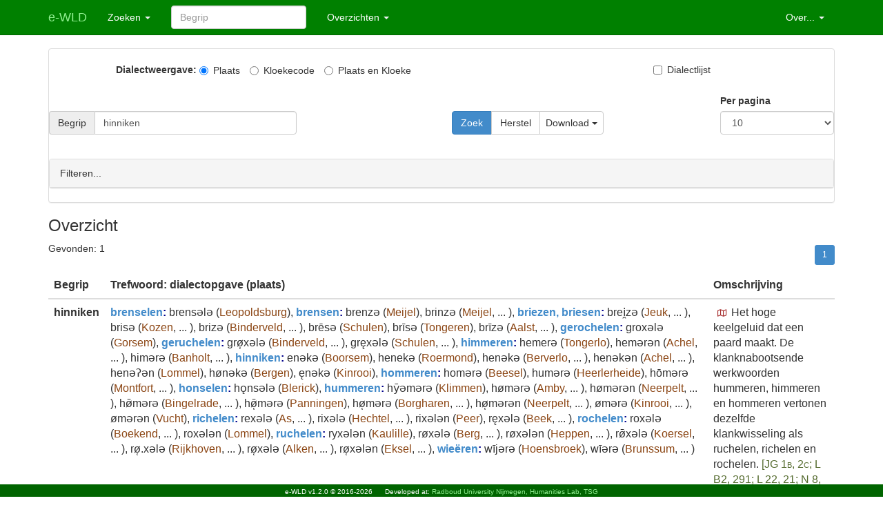

--- FILE ---
content_type: text/html; charset=utf-8
request_url: https://e-wld.nl/lemma/search/?search=hinniken
body_size: 141750
content:
﻿<!DOCTYPE html>
<html>
<head>
    <meta charset="utf-8" />
    <meta name="viewport" content="width=device-width, initial-scale=1.0">
    <title>e-WLD begrippen</title>
    
    
    <link rel="stylesheet" type="text/css" href="/static/dictionary/content/bootstrap.min.css" />
    <link rel="stylesheet" href="/static/dictionary/content/fontawesome-5-all.css" />
    <link rel="stylesheet" type="text/css" href="/static/dictionary/content/site.css" />
    <script src="/static/dictionary/scripts/modernizr-2.6.2.js"></script>
    <script src="/static/dictionary/scripts/jquery-1.10.2.js"></script>
    <script src="/static/dictionary/scripts/bootstrap.js"></script>
    <script src="/static/dictionary/scripts/respond.js"></script>
    <script src="/static/dictionary/scripts/diadict.js"></script>
</head>

<body>
    ﻿    <div name="topnav"></div>

    <div class="navbar navbar-custom navbar-fixed-top">
        <div class="container" url_home="/">
            <div class="navbar-header">
                <button type="button" class="navbar-toggle" data-toggle="collapse" data-target=".navbar-collapse">
                    <span class="icon-bar"></span>
                    <span class="icon-bar"></span>
                    <span class="icon-bar"></span>
                </button>
                <a href="/" class="navbar-brand">
                e-WLD
                </a>
            </div>
            <div class="navbar-collapse collapse">
                <ul class="nav navbar-nav">
                    <li class="dropdown">
                      <a href="#" class="dropdown-toggle" data-toggle="dropdown" role="button" 
                         aria-haspopup="true" aria-expanded="false">Zoeken <span class="caret"></span></a>
                      <ul class="dropdown-menu">
                          <li><a href="#" onclick="set_search('lemmasearch')">Begrippen</a></li>
                          <li><a href="#" onclick="set_search('locationsearch')">Plaatsen</a></li>
                          <li><a href="#" onclick="set_search('dialectsearch')">Dialecten</a></li>
                          <li><a href="#" onclick="set_search('trefwoordsearch')">Trefwoorden</a></li>
                      </ul>
                    </li>
                    
                </ul>
                <form name="toplemmasearch" id="toplemmasearch" class="navbar-form navbar-left"
                      action="/lemma/search/">
                  <div class="form-group">
                    <input id="search" name="search" type="text" class="form-control" placeholder="Begrip">
                  </div>
                </form>
                <form name="toplocationsearch" id="toplocationsearch" class="navbar-form navbar-left hidden"
                      action="/location/search/">
                  <div class="form-group">
                    <input id="search" name="search" type="text" class="form-control" placeholder="Plaats">
                  </div>
                </form>
                <form name="topdialectsearch" id="topdialectsearch" class="navbar-form navbar-left hidden"
                      action="/dialect/search/">
                  <div class="form-group">
                    <input id="search" name="search" type="text" class="form-control" placeholder="Dialect">
                  </div>
                </form>
                <form name="toptrefwoordsearch" id="toptrefwoordsearch" class="navbar-form navbar-left hidden"
                      action="/trefwoord/search/">
                  <div class="form-group">
                    <input id="search" name="search" type="text" class="form-control" placeholder="Trefwoord">
                  </div>
                </form>
                
                <ul class="nav navbar-nav">
                    <li class="dropdown">
                      <a href="#" class="dropdown-toggle" data-toggle="dropdown" role="button" 
                         aria-haspopup="true" aria-expanded="false">Overzichten <span class="caret"></span></a>
                      <ul class="dropdown-menu">
                        <li><a href="/lemma/search/">Begrippen</a></li>
                        <li><a href="/dialects">Dialecten</a></li>
                        <!-- Mines *ARE* needed for e-WLD -->
                        <li><a href="/mine/search/">Mijnen</a></li>
                        <!-- -->
                        <li><a href="/trefwoord/search/">Trefwoorden</a></li>
                        <li role="separator" class="divider"></li>
                        <li><a href="/delen">Oorspronkelijke uitgaven</a></li>
                      </ul>
                    </li>
                </ul>
                <ul class="nav navbar-nav navbar-right">
                    <li class="dropdown">
                      <a href="#" class="dropdown-toggle" data-toggle="dropdown" role="button" 
                         aria-haspopup="true" aria-expanded="false">Over... <span class="caret"></span></a>
                      <ul class="dropdown-menu">
                        <li><a href="/about">Informatie</a></li>
                        <li><a href="/guide">Handleiding</a></li>
                        <li><a href="/dialect/check/">Dialectencontrole</a></li>
                        <li><a href="/contact">Contact</a></li>
                        
                          <li><a href="/login/"><span class="glyphicon glyphicon-user" aria-hidden="true"></span> Beheer</a></li>
                        
                      </ul>
                    </li>
                </ul>
            </div>
        </div>
    </div>


    <div name="layout"></div>

    <div class="container body-content">


      <div class="panel panel-default">
      <form name='lemmasearch' id='lemmasearch' action="" method='get' >
        
            <!-- EK: A sort-order specification is in a hidden form field, which is filled by JS:do_sort_column() -->
            <div class="hidden">
                <input name='sortOrder' class='form-control' value='gloss' >
                <input name='search_type' class='form-control' value='lemma'>
                <input id="submit_type" name='submit_type' class='form-control' value='simple'>
            </div>

            ﻿  <!-- Checkboxes to indicate whether we want to see the dialect codes or the dialect city names -->
    <div class="row">
      <div class="col-sm-1">
      </div>
      <div class="col-sm-8">
        <label >Dialectweergave:</label>
      <!--<div id="dialectmode" class="row">-->
        <label class="radio-inline active"><input id="input-dialect-stad" value="stad" type="radio" name="optdialect" checked=""  onclick="do_dialect(this);">Plaats</label>
        <label class="radio-inline"><input id="input-dialect-code" value="code" type="radio" name="optdialect" onclick="do_dialect(this);">Kloekecode</label>
        <label class="radio-inline"><input id="input-dialect-alles" value="alles" type="radio" name="optdialect" onclick="do_dialect(this);">Plaats en Kloeke</label>
      </div>
      <div class="col-sm-2">
        <label class="checkbox-inline"><input id="input-dialect-additional" value="additional" type="checkbox" name="optadditional" onclick="do_additional(this);" />Dialectlijst</label>
      </div>
    </div>


            <!-- The top layer of searching -->
            <div class="row"><table><tr><td>&nbsp;</td></tr></table></div>


          <div id="searchdefault" class="row">
            <div class="col-sm-4">
              <label>&nbsp;</label>
              <div class='input-group'>
                <label class='input-group-addon' 
                        data-toggle="popover" data-trigger="hover"
                        data-placement="right" data-content="Willekeurige tekens: ? (één) * (0 of meer). Groep tekens: [m-n]"
                        for='id_entry'>Begrip</label>
                <input name='search' class='form-control search-input' 
                       value='hinniken'>
              </div>
            </div>
            <div class="col-sm-4 col-sm-offset-2">
              <div><label>&nbsp;</label></div>
              <div class='btn-group'>
                  <!-- Make sure no button has the *name* 'submit', otherwise submit() cannot be used -->
                  <button type="button" class="btn btn-primary" id="button_search" m="get" onclick="do_search(this, 'lemma', 'simple');">Zoek</button>
                  <button type="button" class="btn btn-default" id="button_herstel" m="get" onclick="do_search(this, 'lemma', 'Herstel');">Herstel</button>
                  <button type="button" class="btn btn-default dropdown-toggle" data-toggle="dropdown" 
                      aria-haspopup="true" aria-expanded="false">Download <span class="caret"></span></button>
                  <ul class="dropdown-menu">
                    <li><a href="#" onclick="do_search(this, 'lemma', 'Csv');" >Tab gescheiden lijst</a></li>
                    <li><a href="#" onclick="do_search(this, 'lemma', 'Excel');" >Excel</a></li>
                    <li><a href="#" onclick="do_search(this, 'lemma', 'Html');" >Html</a></li>
                    <li><a href="#" onclick="do_search(this, 'lemma', 'Mijn');" >Mijnen</a></li>
                  </ul>
              </div>
            </div>
            <div class="col-sm-2">
              <div class='form-group' id='paginate_by'>
                <label for='paginate_by'>Per pagina</label>
                <select class='form-control' name="paginate_by">
                  
                  <option >100</option>
                  
                  <option >50</option>
                  
                  <option >20</option>
                  
                  <option  selected >10</option>
                  
                  <option >5</option>
                  
                  <option >2</option>
                  
                  <option >1</option>
                  
                </select>
              </div>
            </div>
          </div>

            <!-- Collapsable area for fine-tuning -->
            <div class="row"><table><tr><td>&nbsp;</td></tr></table></div>
            <div class="panel panel-default">

            <div class="panel-heading" data-toggle="collapse" data-target="#query-area">
              <span>Filteren...</span>
              <span class="filter-summary">
                <span class="filter-item"></span>
                <span class="filter-item"></span>
                <span class="filter-item"></span>
                <span class="filter-item"></span>
                  
                    <span class="filter-item"></span>
                  
              </span>
            </div>

              <!-- class="collapse" -->
              <div id="query-area" class="collapse ">


                <div id='searchformwell' class='well search-results-collapsable'>

                    <table class='table'>
                        <tr>
                          <td>
                            <div class='input-group'>
                              <label class='input-group-addon' for='id_code'>Kloeke code</label>
                              <input name='dialectCode' class='form-control' >
                            </div>
                            <div><label>&nbsp;</label></div>
                            <div class='input-group'>
                                <label class='input-group-addon' 
                                        data-toggle="popover" data-trigger="hover"
                                        data-placement="right" data-content="Willekeurige tekens: ? (één) * (0 of meer). Groep tekens: [m-n]"
                                        for='id_woord'>Dialectopgave</label>
                                <input name='woord' class='form-control' >
                            </div>
                          </td>
                          <td>
                            <div class='input-group'>
                              <label class='input-group-addon' for='id_city'>Plaats</label>
                              <input name='dialectCity' class='form-control' >
                            </div>
                            <div><label>&nbsp;</label></div>
                            <div class='input-group'>
                              <label class='input-group-addon' for='aflevering'>Deel/sectie/aflevering</label>
                              <select class='form-control' name="aflevering">
                                  <option value="0">-</option>
                                
                                  <option  value="1">I-1</option>
                                
                                  <option  value="2">I-2</option>
                                
                                  <option  value="3">I-3</option>
                                
                                  <option  value="4">I-4</option>
                                
                                  <option  value="5">I-5</option>
                                
                                  <option  value="6">I-6</option>
                                
                                  <option  value="7">I-7</option>
                                
                                  <option  value="8">I-8</option>
                                
                                  <option  value="9">I-9</option>
                                
                                  <option  value="10">I-10</option>
                                
                                  <option  value="11">I-11</option>
                                
                                  <option  value="12">I-12</option>
                                
                                  <option  value="13">I-13</option>
                                
                                  <option  value="14">II-1</option>
                                
                                  <option  value="15">II-2</option>
                                
                                  <option  value="16">II-3</option>
                                
                                  <option  value="17">II-4</option>
                                
                                  <option  value="18">II-5</option>
                                
                                  <option  value="19">II-6</option>
                                
                                  <option  value="20">II-7</option>
                                
                                  <option  value="21">II-8</option>
                                
                                  <option  value="22">II-9</option>
                                
                                  <option  value="23">II-10</option>
                                
                                  <option  value="24">II-11</option>
                                
                                  <option  value="25">II-12</option>
                                
                                  <option  value="26">III-1-1</option>
                                
                                  <option  value="27">III-1-2</option>
                                
                                  <option  value="28">III-1-3</option>
                                
                                  <option  value="29">III-1-4</option>
                                
                                  <option  value="30">III-2-1</option>
                                
                                  <option  value="31">III-2-2</option>
                                
                                  <option  value="32">III-2-3</option>
                                
                                  <option  value="33">III-3-1</option>
                                
                                  <option  value="34">III-3-2</option>
                                
                                  <option  value="35">III-3-3</option>
                                
                                  <option  value="36">III-4-1</option>
                                
                                  <option  value="37">III-4-2</option>
                                
                                  <option  value="38">III-4-3</option>
                                
                                  <option  value="39">III-4-4</option>
                                
                              </select>
                            </div>

                            
                              <div><label>&nbsp;</label></div>
                              <div class='input-group'>
                                <label class='input-group-addon' for='mijn'>Mijn</label>
                                <select class='form-control' name="mijn">
                                    <option value="0">-</option>
                                  
                                    <option  value="34">121c</option>
                                  
                                    <option  value="19">Beringen</option>
                                  
                                    <option  value="11">Domaniale</option>
                                  
                                    <option  value="14">Eisden</option>
                                  
                                    <option  value="7">Emma</option>
                                  
                                    <option  value="8">Hendrik</option>
                                  
                                    <option  value="16">Houthalen</option>
                                  
                                    <option  value="10">Julia</option>
                                  
                                    <option  value="9">Laura</option>
                                  
                                    <option  value="39">MS</option>
                                  
                                    <option  value="2">Maurits</option>
                                  
                                    <option  value="3">Oranje-Nassau I</option>
                                  
                                    <option  value="37">Oranje-Nassau I-I V</option>
                                  
                                    <option  value="33">Oranje-Nassau I-IY</option>
                                  
                                    <option  value="38">Oranje-Nassau I-V</option>
                                  
                                    <option  value="4">Oranje-Nassau II</option>
                                  
                                    <option  value="5">Oranje-Nassau III</option>
                                  
                                    <option  value="6">Oranje-Nassau IV</option>
                                  
                                    <option  value="36">Oranje-Nassau MV</option>
                                  
                                    <option  value="32">Oranje-Nassau l-IV</option>
                                  
                                    <option  value="20">Waterschei</option>
                                  
                                    <option  value="12">Wilhelmina</option>
                                  
                                    <option  value="13">Willem-Sophia</option>
                                  
                                    <option  value="18">Winterslag</option>
                                  
                                    <option  value="15">Zolder</option>
                                  
                                    <option  value="17">Zwartberg</option>
                                  
                                    <option  value="35">dit is een dummykloekecode</option>
                                  
                                    <option  value="31">lV</option>
                                  
                                </select>
                              </div>
                            
                          </td>
                        </tr>

                    </table>

              </div>
            </div>
            </div>
        </form>
      </div>

    <!-- Make sure the modal form is loaded -->
    
<link rel="stylesheet" href="/static/mapview/content/fontawesome-5-all.css" />
<link rel="stylesheet" href="/static/mapview/content/leaflet.css" type="text/css" />
<link rel="stylesheet" href="/static/mapview/content/ru.mapview.css" type="text/css" />
<script src="/static/mapview/scripts/leaflet-src.js"></script>
<script src="/static/mapview/scripts/oms.min.js"></script>
<script src="/static/mapview/scripts/ru.mapview.js"></script>

<!-- Modal form showing a dialect map -->
<div id="map_view" class="modal fade" role="dialog">
  <div class="modal-dialog" style="width: 1000px;">
    <!-- The content-->
    <div class="modal-content">

      <!-- THe header-->
      <div class="modal-header">
        <button type="button" class="close" data-dismiss="modal">&times;</button>
        <h4 id="map_view_title_host" class="modal-title">
          <span id="map_view_title">Hier LEMMA</span>
          <span class="pull-right">
            <a class="btn btn-xs" role="button" title="(un)select all" onclick="ru.mapview.legend_click(this);">
              <span class="glyphicon glyphicon-minus"></span>
            </a>
          </span>
        </h4>
      </div>

      <!-- The body: leaflet -->
      <div class="modal-body">
        <div id="map_lemma" style="height: 400px; ">
          <!-- THis is where the waiting symbol or the actual map will appear-->
        </div>

      </div>

      <!-- The footer -->
      <div class="modal-footer">
        <button type="button" class="btn btn-default" data-dismiss="modal">Sluiten</button>
      </div>
    </div>
  </div>

</div>

    <div id="lemma_list_msg"><!-- Room for any error messages --></div>
    <div id="lemma_list_oview">
    
      <h3>Overzicht</h3>
      <div class="row">
          <div class="col-sm-4"><span>Gevonden: </span><span>1</span></div>
          <div class="col-sm-8">
          <span class="step-links pull-right">

          ﻿              <ul class='pagination pagination-sm'>
              
          
                

                
          
                   
                   <li class='active'>
                   <a href='?page=1&search=hinniken'>1</a>
                   </li>
                   
         
                
  
                
      
              

            
            </ul>


          </span>
          </div>
      </div>
      <table class="table table-hover">
        <thead><tr><th class="hidden">id</th><th>Begrip</th><th>Trefwoord: dialectopgave (plaats)</th><th>Omschrijving</th></tr></thead>
        <tbody>
          
            
              <tr class="dict-entry">
                <td class="hidden"> 33839 </td>
                <td><span class="lemma-list-name">hinniken</span></td>
                <td>
            
            
              <span class="lemma-trefwoord"><a href="/trefwoord/search/?search=brenselen">brenselen</a>:</span>
            
            <span class="lemma-word " 
                  
                  >brensǝlǝ</span><span> (</span><span class="lemma-word-dialect"><span class="lemma-word-dialect-code hidden">K317p</span><span class="lemma-word-dialect-space hidden">&nbsp;</span><span class="lemma-word-dialect-stad">Leopoldsburg</span><span></span></span><span>)</span><span>, </span>
            
          
            
            
              <span class="lemma-trefwoord"><a href="/trefwoord/search/?search=brensen">brensen</a>:</span>
            
            <span class="lemma-word " 
                  
                  >brenzǝ</span><span> (</span><span class="lemma-word-dialect"><span class="lemma-word-dialect-code hidden">L265p</span><span class="lemma-word-dialect-space hidden">&nbsp;</span><span class="lemma-word-dialect-stad">Meijel</span><span></span></span><span>)</span><span>, </span>
            
          
            
            
            <span class="lemma-word " 
                  
                  >brinzǝ</span><span> (</span><span class="lemma-word-dialect"><span class="lemma-word-dialect-code hidden">L265p</span><span class="lemma-word-dialect-space hidden">&nbsp;</span><span class="lemma-word-dialect-stad">Meijel</span><span>, </span><span class="lemma-word-dialect-dots">...</span></span>
            
          
            
            
            <span class="lemma-word-dialect-additional hidden"><span class="lemma-word-dialect-code hidden">L159a</span><span class="lemma-word-dialect-space hidden">&nbsp;</span><span class="lemma-word-dialect-stad">Middelaar</span><span></span></span><span>)</span><span>, </span>
            
          
            
            
              <span class="lemma-trefwoord"><a href="/trefwoord/search/?search=briezen%2C%20briesen">briezen, briesen</a>:</span>
            
            <span class="lemma-word " 
                  
                  >brei̯zǝ</span><span> (</span><span class="lemma-word-dialect"><span class="lemma-word-dialect-code hidden">P219p</span><span class="lemma-word-dialect-space hidden">&nbsp;</span><span class="lemma-word-dialect-stad">Jeuk</span><span>, </span><span class="lemma-word-dialect-dots">...</span></span>
            
          
            
            
            <span class="lemma-word-dialect-additional hidden"><span class="lemma-word-dialect-code hidden">Q167p</span><span class="lemma-word-dialect-space hidden">&nbsp;</span><span class="lemma-word-dialect-stad">Koninksem</span><span>, </span></span>
            
          
            
            
            <span class="lemma-word-dialect-additional hidden"><span class="lemma-word-dialect-code hidden">Q166p</span><span class="lemma-word-dialect-space hidden">&nbsp;</span><span class="lemma-word-dialect-stad">Vechmaal</span><span></span></span><span>)</span><span>, </span>
            
          
            
            
            <span class="lemma-word " 
                  
                  >brisǝ</span><span> (</span><span class="lemma-word-dialect"><span class="lemma-word-dialect-code hidden">P118p</span><span class="lemma-word-dialect-space hidden">&nbsp;</span><span class="lemma-word-dialect-stad">Kozen</span><span>, </span><span class="lemma-word-dialect-dots">...</span></span>
            
          
            
            
            <span class="lemma-word-dialect-additional hidden"><span class="lemma-word-dialect-code hidden">Q161p</span><span class="lemma-word-dialect-space hidden">&nbsp;</span><span class="lemma-word-dialect-stad">Piringen</span><span>, </span></span>
            
          
            
            
            <span class="lemma-word-dialect-additional hidden"><span class="lemma-word-dialect-code hidden">P196p</span><span class="lemma-word-dialect-space hidden">&nbsp;</span><span class="lemma-word-dialect-stad">Veulen</span><span>, </span></span>
            
          
            
            
            <span class="lemma-word-dialect-additional hidden"><span class="lemma-word-dialect-code hidden">Q078p</span><span class="lemma-word-dialect-space hidden">&nbsp;</span><span class="lemma-word-dialect-stad">Wellen</span><span>, </span></span>
            
          
            
            
            <span class="lemma-word-dialect-additional hidden"><span class="lemma-word-dialect-code hidden">Q155p</span><span class="lemma-word-dialect-space hidden">&nbsp;</span><span class="lemma-word-dialect-stad">Werm</span><span></span></span><span>)</span><span>, </span>
            
          
            
            
            <span class="lemma-word " 
                  
                  >brizǝ</span><span> (</span><span class="lemma-word-dialect"><span class="lemma-word-dialect-code hidden">P113p</span><span class="lemma-word-dialect-space hidden">&nbsp;</span><span class="lemma-word-dialect-stad">Binderveld</span><span>, </span><span class="lemma-word-dialect-dots">...</span></span>
            
          
            
            
            <span class="lemma-word-dialect-additional hidden"><span class="lemma-word-dialect-code hidden">P224p</span><span class="lemma-word-dialect-space hidden">&nbsp;</span><span class="lemma-word-dialect-stad">Boekhout</span><span>, </span></span>
            
          
            
            
            <span class="lemma-word-dialect-additional hidden"><span class="lemma-word-dialect-code hidden">Q156p</span><span class="lemma-word-dialect-space hidden">&nbsp;</span><span class="lemma-word-dialect-stad">Borgloon</span><span>, </span></span>
            
          
            
            
            <span class="lemma-word-dialect-additional hidden"><span class="lemma-word-dialect-code hidden">Q159p</span><span class="lemma-word-dialect-space hidden">&nbsp;</span><span class="lemma-word-dialect-stad">Broekom</span><span>, </span></span>
            
          
            
            
            <span class="lemma-word-dialect-additional hidden"><span class="lemma-word-dialect-code hidden">P178p</span><span class="lemma-word-dialect-space hidden">&nbsp;</span><span class="lemma-word-dialect-stad">Brustem</span><span>, </span></span>
            
          
            
            
            <span class="lemma-word-dialect-additional hidden"><span class="lemma-word-dialect-code hidden">P115p</span><span class="lemma-word-dialect-space hidden">&nbsp;</span><span class="lemma-word-dialect-stad">Duras</span><span>, </span></span>
            
          
            
            
            <span class="lemma-word-dialect-additional hidden"><span class="lemma-word-dialect-code hidden">P186p</span><span class="lemma-word-dialect-space hidden">&nbsp;</span><span class="lemma-word-dialect-stad">Gelinden</span><span>, </span></span>
            
          
            
            
            <span class="lemma-word-dialect-additional hidden"><span class="lemma-word-dialect-code hidden">P184p</span><span class="lemma-word-dialect-space hidden">&nbsp;</span><span class="lemma-word-dialect-stad">Groot-Gelmen</span><span>, </span></span>
            
          
            
            
            <span class="lemma-word-dialect-additional hidden"><span class="lemma-word-dialect-code hidden">P173p</span><span class="lemma-word-dialect-space hidden">&nbsp;</span><span class="lemma-word-dialect-stad">Halmaal</span><span>, </span></span>
            
          
            
            
            <span class="lemma-word-dialect-additional hidden"><span class="lemma-word-dialect-code hidden">Q164p</span><span class="lemma-word-dialect-space hidden">&nbsp;</span><span class="lemma-word-dialect-stad">Heks</span><span>, </span></span>
            
          
            
            
            <span class="lemma-word-dialect-additional hidden"><span class="lemma-word-dialect-code hidden">Q165p</span><span class="lemma-word-dialect-space hidden">&nbsp;</span><span class="lemma-word-dialect-stad">Hopmaal</span><span>, </span></span>
            
          
            
            
            <span class="lemma-word-dialect-additional hidden"><span class="lemma-word-dialect-code hidden">P180p</span><span class="lemma-word-dialect-space hidden">&nbsp;</span><span class="lemma-word-dialect-stad">Kerkom</span><span>, </span></span>
            
          
            
            
            <span class="lemma-word-dialect-additional hidden"><span class="lemma-word-dialect-code hidden">Q095p</span><span class="lemma-word-dialect-space hidden">&nbsp;</span><span class="lemma-word-dialect-stad">Maastricht</span><span>, </span></span>
            
          
            
            
            <span class="lemma-word-dialect-additional hidden"><span class="lemma-word-dialect-code hidden">P176a</span><span class="lemma-word-dialect-space hidden">&nbsp;</span><span class="lemma-word-dialect-stad">Melveren</span><span>, </span></span>
            
          
            
            
            <span class="lemma-word-dialect-additional hidden"><span class="lemma-word-dialect-code hidden">P222p</span><span class="lemma-word-dialect-space hidden">&nbsp;</span><span class="lemma-word-dialect-stad">Opheers</span><span>, </span></span>
            
          
            
            
            <span class="lemma-word-dialect-additional hidden"><span class="lemma-word-dialect-code hidden">P177a</span><span class="lemma-word-dialect-space hidden">&nbsp;</span><span class="lemma-word-dialect-stad">Ordingen</span><span>, </span></span>
            
          
            
            
            <span class="lemma-word-dialect-additional hidden"><span class="lemma-word-dialect-code hidden">P114p</span><span class="lemma-word-dialect-space hidden">&nbsp;</span><span class="lemma-word-dialect-stad">Runkelen</span><span>, </span></span>
            
          
            
            
            <span class="lemma-word-dialect-additional hidden"><span class="lemma-word-dialect-code hidden">P174p</span><span class="lemma-word-dialect-space hidden">&nbsp;</span><span class="lemma-word-dialect-stad">Velm</span><span>, </span></span>
            
          
            
            
            <span class="lemma-word-dialect-additional hidden"><span class="lemma-word-dialect-code hidden">P172p</span><span class="lemma-word-dialect-space hidden">&nbsp;</span><span class="lemma-word-dialect-stad">Wilderen</span><span></span></span><span>)</span><span>, </span>
            
          
            
            
            <span class="lemma-word " 
                  
                  >brēsǝ</span><span> (</span><span class="lemma-word-dialect"><span class="lemma-word-dialect-code hidden">P052p</span><span class="lemma-word-dialect-space hidden">&nbsp;</span><span class="lemma-word-dialect-stad">Schulen</span><span></span></span><span>)</span><span>, </span>
            
          
            
            
            <span class="lemma-word " 
                  
                  >brīsǝ</span><span> (</span><span class="lemma-word-dialect"><span class="lemma-word-dialect-code hidden">Q162p</span><span class="lemma-word-dialect-space hidden">&nbsp;</span><span class="lemma-word-dialect-stad">Tongeren</span><span></span></span><span>)</span><span>, </span>
            
          
            
            
            <span class="lemma-word " 
                  
                  >brīzǝ</span><span> (</span><span class="lemma-word-dialect"><span class="lemma-word-dialect-code hidden">P179p</span><span class="lemma-word-dialect-space hidden">&nbsp;</span><span class="lemma-word-dialect-stad">Aalst</span><span>, </span><span class="lemma-word-dialect-dots">...</span></span>
            
          
            
            
            <span class="lemma-word-dialect-additional hidden"><span class="lemma-word-dialect-code hidden">P187p</span><span class="lemma-word-dialect-space hidden">&nbsp;</span><span class="lemma-word-dialect-stad">Berlingen</span><span>, </span></span>
            
          
            
            
            <span class="lemma-word-dialect-additional hidden"><span class="lemma-word-dialect-code hidden">Q160p</span><span class="lemma-word-dialect-space hidden">&nbsp;</span><span class="lemma-word-dialect-stad">Bommershoven</span><span>, </span></span>
            
          
            
            
            <span class="lemma-word-dialect-additional hidden"><span class="lemma-word-dialect-code hidden">P218p</span><span class="lemma-word-dialect-space hidden">&nbsp;</span><span class="lemma-word-dialect-stad">Borlo</span><span>, </span></span>
            
          
            
            
            <span class="lemma-word-dialect-additional hidden"><span class="lemma-word-dialect-code hidden">P182p</span><span class="lemma-word-dialect-space hidden">&nbsp;</span><span class="lemma-word-dialect-stad">Buvingen</span><span>, </span></span>
            
          
            
            
            <span class="lemma-word-dialect-additional hidden"><span class="lemma-word-dialect-code hidden">P175p</span><span class="lemma-word-dialect-space hidden">&nbsp;</span><span class="lemma-word-dialect-stad">Gingelom</span><span>, </span></span>
            
          
            
            
            <span class="lemma-word-dialect-additional hidden"><span class="lemma-word-dialect-code hidden">P195p</span><span class="lemma-word-dialect-space hidden">&nbsp;</span><span class="lemma-word-dialect-stad">Gutschoven</span><span>, </span></span>
            
          
            
            
            <span class="lemma-word-dialect-additional hidden"><span class="lemma-word-dialect-code hidden">P197p</span><span class="lemma-word-dialect-space hidden">&nbsp;</span><span class="lemma-word-dialect-stad">Heers</span><span>, </span></span>
            
          
            
            
            <span class="lemma-word-dialect-additional hidden"><span class="lemma-word-dialect-code hidden">P188p</span><span class="lemma-word-dialect-space hidden">&nbsp;</span><span class="lemma-word-dialect-stad">Hoepertingen</span><span>, </span></span>
            
          
            
            
            <span class="lemma-word-dialect-additional hidden"><span class="lemma-word-dialect-code hidden">Q152p</span><span class="lemma-word-dialect-space hidden">&nbsp;</span><span class="lemma-word-dialect-stad">Kerniel</span><span>, </span></span>
            
          
            
            
            <span class="lemma-word-dialect-additional hidden"><span class="lemma-word-dialect-code hidden">Q167p</span><span class="lemma-word-dialect-space hidden">&nbsp;</span><span class="lemma-word-dialect-stad">Koninksem</span><span>, </span></span>
            
          
            
            
            <span class="lemma-word-dialect-additional hidden"><span class="lemma-word-dialect-code hidden">P187a</span><span class="lemma-word-dialect-space hidden">&nbsp;</span><span class="lemma-word-dialect-stad">Kuttekoven</span><span>, </span></span>
            
          
            
            
            <span class="lemma-word-dialect-additional hidden"><span class="lemma-word-dialect-code hidden">Q240p</span><span class="lemma-word-dialect-space hidden">&nbsp;</span><span class="lemma-word-dialect-stad">Lauw</span><span>, </span></span>
            
          
            
            
            <span class="lemma-word-dialect-additional hidden"><span class="lemma-word-dialect-code hidden">P220p</span><span class="lemma-word-dialect-space hidden">&nbsp;</span><span class="lemma-word-dialect-stad">Mechelen-Bovelingen</span><span>, </span></span>
            
          
            
            
            <span class="lemma-word-dialect-additional hidden"><span class="lemma-word-dialect-code hidden">P214p</span><span class="lemma-word-dialect-space hidden">&nbsp;</span><span class="lemma-word-dialect-stad">Montenaken</span><span>, </span></span>
            
          
            
            
            <span class="lemma-word-dialect-additional hidden"><span class="lemma-word-dialect-code hidden">P213p</span><span class="lemma-word-dialect-space hidden">&nbsp;</span><span class="lemma-word-dialect-stad">Niel-Bij-Sint-Truiden</span><span>, </span></span>
            
          
            
            
            <span class="lemma-word-dialect-additional hidden"><span class="lemma-word-dialect-code hidden">P222p</span><span class="lemma-word-dialect-space hidden">&nbsp;</span><span class="lemma-word-dialect-stad">Opheers</span><span>, </span></span>
            
          
            
            
            <span class="lemma-word-dialect-additional hidden"><span class="lemma-word-dialect-code hidden">K357p</span><span class="lemma-word-dialect-space hidden">&nbsp;</span><span class="lemma-word-dialect-stad">Paal</span><span>, </span></span>
            
          
            
            
            <span class="lemma-word-dialect-additional hidden"><span class="lemma-word-dialect-code hidden">P223p</span><span class="lemma-word-dialect-space hidden">&nbsp;</span><span class="lemma-word-dialect-stad">Rukkelingen-Loon</span><span>, </span></span>
            
          
            
            
            <span class="lemma-word-dialect-additional hidden"><span class="lemma-word-dialect-code hidden">Q241p</span><span class="lemma-word-dialect-space hidden">&nbsp;</span><span class="lemma-word-dialect-stad">Rutten</span><span>, </span></span>
            
          
            
            
            <span class="lemma-word-dialect-additional hidden"><span class="lemma-word-dialect-code hidden">P176p</span><span class="lemma-word-dialect-space hidden">&nbsp;</span><span class="lemma-word-dialect-stad">Sint-Truiden</span><span>, </span></span>
            
          
            
            
            <span class="lemma-word-dialect-additional hidden"><span class="lemma-word-dialect-code hidden">P192p</span><span class="lemma-word-dialect-space hidden">&nbsp;</span><span class="lemma-word-dialect-stad">Voort</span><span>, </span></span>
            
          
            
            
            <span class="lemma-word-dialect-additional hidden"><span class="lemma-word-dialect-code hidden">P227p</span><span class="lemma-word-dialect-space hidden">&nbsp;</span><span class="lemma-word-dialect-stad">Vorsen</span><span>, </span></span>
            
          
            
            
            <span class="lemma-word-dialect-additional hidden"><span class="lemma-word-dialect-code hidden">Q164a</span><span class="lemma-word-dialect-space hidden">&nbsp;</span><span class="lemma-word-dialect-stad">Widooie</span><span>, </span></span>
            
          
            
            
            <span class="lemma-word-dialect-additional hidden"><span class="lemma-word-dialect-code hidden">P177p</span><span class="lemma-word-dialect-space hidden">&nbsp;</span><span class="lemma-word-dialect-stad">Zepperen</span><span></span></span><span>)</span><span>, </span>
            
          
            
            
              <span class="lemma-trefwoord"><a href="/trefwoord/search/?search=gerochelen">gerochelen</a>:</span>
            
            <span class="lemma-word " 
                  
                  >groxǝlǝ</span><span> (</span><span class="lemma-word-dialect"><span class="lemma-word-dialect-code hidden">P116p</span><span class="lemma-word-dialect-space hidden">&nbsp;</span><span class="lemma-word-dialect-stad">Gorsem</span><span></span></span><span>)</span><span>, </span>
            
          
            
            
              <span class="lemma-trefwoord"><a href="/trefwoord/search/?search=geruchelen">geruchelen</a>:</span>
            
            <span class="lemma-word " 
                  
                  >grø̜xǝlǝ</span><span> (</span><span class="lemma-word-dialect"><span class="lemma-word-dialect-code hidden">P113p</span><span class="lemma-word-dialect-space hidden">&nbsp;</span><span class="lemma-word-dialect-stad">Binderveld</span><span>, </span><span class="lemma-word-dialect-dots">...</span></span>
            
          
            
            
            <span class="lemma-word-dialect-additional hidden"><span class="lemma-word-dialect-code hidden">P057p</span><span class="lemma-word-dialect-space hidden">&nbsp;</span><span class="lemma-word-dialect-stad">Kuringen</span><span></span></span><span>)</span><span>, </span>
            
          
            
            
            <span class="lemma-word " 
                  
                  >gręxǝlǝ</span><span> (</span><span class="lemma-word-dialect"><span class="lemma-word-dialect-code hidden">P052p</span><span class="lemma-word-dialect-space hidden">&nbsp;</span><span class="lemma-word-dialect-stad">Schulen</span><span>, </span><span class="lemma-word-dialect-dots">...</span></span>
            
          
            
            
            <span class="lemma-word-dialect-additional hidden"><span class="lemma-word-dialect-code hidden">Q084p</span><span class="lemma-word-dialect-space hidden">&nbsp;</span><span class="lemma-word-dialect-stad">Waltwilder</span><span></span></span><span>)</span><span>, </span>
            
          
            
            
              <span class="lemma-trefwoord"><a href="/trefwoord/search/?search=himmeren">himmeren</a>:</span>
            
            <span class="lemma-word " 
                  
                  >hemerǝ</span><span> (</span><span class="lemma-word-dialect"><span class="lemma-word-dialect-code hidden">L361p</span><span class="lemma-word-dialect-space hidden">&nbsp;</span><span class="lemma-word-dialect-stad">Tongerlo</span><span></span></span><span>)</span><span>, </span>
            
          
            
            
            <span class="lemma-word " 
                  
                  >hemǝrǝn</span><span> (</span><span class="lemma-word-dialect"><span class="lemma-word-dialect-code hidden">L282p</span><span class="lemma-word-dialect-space hidden">&nbsp;</span><span class="lemma-word-dialect-stad">Achel</span><span>, </span><span class="lemma-word-dialect-dots">...</span></span>
            
          
            
            
            <span class="lemma-word-dialect-additional hidden"><span class="lemma-word-dialect-code hidden">L286p</span><span class="lemma-word-dialect-space hidden">&nbsp;</span><span class="lemma-word-dialect-stad">Hamont</span><span></span></span><span>)</span><span>, </span>
            
          
            
            
            <span class="lemma-word " 
                  
                  >himǝrǝ</span><span> (</span><span class="lemma-word-dialect"><span class="lemma-word-dialect-code hidden">Q196a</span><span class="lemma-word-dialect-space hidden">&nbsp;</span><span class="lemma-word-dialect-stad">Banholt</span><span>, </span><span class="lemma-word-dialect-dots">...</span></span>
            
          
            
            
            <span class="lemma-word-dialect-additional hidden"><span class="lemma-word-dialect-code hidden">Q196p</span><span class="lemma-word-dialect-space hidden">&nbsp;</span><span class="lemma-word-dialect-stad">Mheer</span><span></span></span><span>)</span><span>, </span>
            
          
            
            
              <span class="lemma-trefwoord"><a href="/trefwoord/search/?search=hinniken">hinniken</a>:</span>
            
            <span class="lemma-word " 
                  
                  >enǝkǝ</span><span> (</span><span class="lemma-word-dialect"><span class="lemma-word-dialect-code hidden">Q011p</span><span class="lemma-word-dialect-space hidden">&nbsp;</span><span class="lemma-word-dialect-stad">Boorsem</span><span></span></span><span>)</span><span>, </span>
            
          
            
            
            <span class="lemma-word " 
                  
                  >henekǝ</span><span> (</span><span class="lemma-word-dialect"><span class="lemma-word-dialect-code hidden">L329p</span><span class="lemma-word-dialect-space hidden">&nbsp;</span><span class="lemma-word-dialect-stad">Roermond</span><span></span></span><span>)</span><span>, </span>
            
          
            
            
            <span class="lemma-word " 
                  
                  >henǝkǝ</span><span> (</span><span class="lemma-word-dialect"><span class="lemma-word-dialect-code hidden">K318p</span><span class="lemma-word-dialect-space hidden">&nbsp;</span><span class="lemma-word-dialect-stad">Berverlo</span><span>, </span><span class="lemma-word-dialect-dots">...</span></span>
            
          
            
            
            <span class="lemma-word-dialect-additional hidden"><span class="lemma-word-dialect-code hidden">Q156p</span><span class="lemma-word-dialect-space hidden">&nbsp;</span><span class="lemma-word-dialect-stad">Borgloon</span><span>, </span></span>
            
          
            
            
            <span class="lemma-word-dialect-additional hidden"><span class="lemma-word-dialect-code hidden">L360p</span><span class="lemma-word-dialect-space hidden">&nbsp;</span><span class="lemma-word-dialect-stad">Bree</span><span>, </span></span>
            
          
            
            
            <span class="lemma-word-dialect-additional hidden"><span class="lemma-word-dialect-code hidden">L164p</span><span class="lemma-word-dialect-space hidden">&nbsp;</span><span class="lemma-word-dialect-stad">Gennep</span><span>, </span></span>
            
          
            
            
            <span class="lemma-word-dialect-additional hidden"><span class="lemma-word-dialect-code hidden">P116p</span><span class="lemma-word-dialect-space hidden">&nbsp;</span><span class="lemma-word-dialect-stad">Gorsem</span><span>, </span></span>
            
          
            
            
            <span class="lemma-word-dialect-additional hidden"><span class="lemma-word-dialect-code hidden">L425p</span><span class="lemma-word-dialect-space hidden">&nbsp;</span><span class="lemma-word-dialect-stad">Grevenbicht / Papenhoven</span><span>, </span></span>
            
          
            
            
            <span class="lemma-word-dialect-additional hidden"><span class="lemma-word-dialect-code hidden">P048p</span><span class="lemma-word-dialect-space hidden">&nbsp;</span><span class="lemma-word-dialect-stad">Halen</span><span>, </span></span>
            
          
            
            
            <span class="lemma-word-dialect-additional hidden"><span class="lemma-word-dialect-code hidden">Q002p</span><span class="lemma-word-dialect-space hidden">&nbsp;</span><span class="lemma-word-dialect-stad">Hasselt</span><span>, </span></span>
            
          
            
            
            <span class="lemma-word-dialect-additional hidden"><span class="lemma-word-dialect-code hidden">Q112a</span><span class="lemma-word-dialect-space hidden">&nbsp;</span><span class="lemma-word-dialect-stad">Heerlerheide</span><span>, </span></span>
            
          
            
            
            <span class="lemma-word-dialect-additional hidden"><span class="lemma-word-dialect-code hidden">P197p</span><span class="lemma-word-dialect-space hidden">&nbsp;</span><span class="lemma-word-dialect-stad">Heers</span><span>, </span></span>
            
          
            
            
            <span class="lemma-word-dialect-additional hidden"><span class="lemma-word-dialect-code hidden">L291p</span><span class="lemma-word-dialect-space hidden">&nbsp;</span><span class="lemma-word-dialect-stad">Helden</span><span>, </span></span>
            
          
            
            
            <span class="lemma-word-dialect-additional hidden"><span class="lemma-word-dialect-code hidden">P050p</span><span class="lemma-word-dialect-space hidden">&nbsp;</span><span class="lemma-word-dialect-stad">Herk-de-Stad</span><span>, </span></span>
            
          
            
            
            <span class="lemma-word-dialect-additional hidden"><span class="lemma-word-dialect-code hidden">L246p</span><span class="lemma-word-dialect-space hidden">&nbsp;</span><span class="lemma-word-dialect-stad">Horst</span><span>, </span></span>
            
          
            
            
            <span class="lemma-word-dialect-additional hidden"><span class="lemma-word-dialect-code hidden">L414p</span><span class="lemma-word-dialect-space hidden">&nbsp;</span><span class="lemma-word-dialect-stad">Houthalen</span><span>, </span></span>
            
          
            
            
            <span class="lemma-word-dialect-additional hidden"><span class="lemma-word-dialect-code hidden">Q109p</span><span class="lemma-word-dialect-space hidden">&nbsp;</span><span class="lemma-word-dialect-stad">Hulsberg</span><span>, </span></span>
            
          
            
            
            <span class="lemma-word-dialect-additional hidden"><span class="lemma-word-dialect-code hidden">Q121p</span><span class="lemma-word-dialect-space hidden">&nbsp;</span><span class="lemma-word-dialect-stad">Kerkrade</span><span>, </span></span>
            
          
            
            
            <span class="lemma-word-dialect-additional hidden"><span class="lemma-word-dialect-code hidden">Q088p</span><span class="lemma-word-dialect-space hidden">&nbsp;</span><span class="lemma-word-dialect-stad">Lanaken</span><span>, </span></span>
            
          
            
            
            <span class="lemma-word-dialect-additional hidden"><span class="lemma-word-dialect-code hidden">K317p</span><span class="lemma-word-dialect-space hidden">&nbsp;</span><span class="lemma-word-dialect-stad">Leopoldsburg</span><span>, </span></span>
            
          
            
            
            <span class="lemma-word-dialect-additional hidden"><span class="lemma-word-dialect-code hidden">L211p</span><span class="lemma-word-dialect-space hidden">&nbsp;</span><span class="lemma-word-dialect-stad">Leunen</span><span>, </span></span>
            
          
            
            
            <span class="lemma-word-dialect-additional hidden"><span class="lemma-word-dialect-code hidden">L377p</span><span class="lemma-word-dialect-space hidden">&nbsp;</span><span class="lemma-word-dialect-stad">Maasbracht</span><span>, </span></span>
            
          
            
            
            <span class="lemma-word-dialect-additional hidden"><span class="lemma-word-dialect-code hidden">L372p</span><span class="lemma-word-dialect-space hidden">&nbsp;</span><span class="lemma-word-dialect-stad">Maaseik</span><span>, </span></span>
            
          
            
            
            <span class="lemma-word-dialect-additional hidden"><span class="lemma-word-dialect-code hidden">Q009p</span><span class="lemma-word-dialect-space hidden">&nbsp;</span><span class="lemma-word-dialect-stad">Maasmechelen</span><span>, </span></span>
            
          
            
            
            <span class="lemma-word-dialect-additional hidden"><span class="lemma-word-dialect-code hidden">Q095p</span><span class="lemma-word-dialect-space hidden">&nbsp;</span><span class="lemma-word-dialect-stad">Maastricht</span><span>, </span></span>
            
          
            
            
            <span class="lemma-word-dialect-additional hidden"><span class="lemma-word-dialect-code hidden">Q199p</span><span class="lemma-word-dialect-space hidden">&nbsp;</span><span class="lemma-word-dialect-stad">Moelingen</span><span>, </span></span>
            
          
            
            
            <span class="lemma-word-dialect-additional hidden"><span class="lemma-word-dialect-code hidden">Q022p</span><span class="lemma-word-dialect-space hidden">&nbsp;</span><span class="lemma-word-dialect-stad">Munstergeleen</span><span>, </span></span>
            
          
            
            
            <span class="lemma-word-dialect-additional hidden"><span class="lemma-word-dialect-code hidden">P213p</span><span class="lemma-word-dialect-space hidden">&nbsp;</span><span class="lemma-word-dialect-stad">Niel-Bij-Sint-Truiden</span><span>, </span></span>
            
          
            
            
            <span class="lemma-word-dialect-additional hidden"><span class="lemma-word-dialect-code hidden">Q033p</span><span class="lemma-word-dialect-space hidden">&nbsp;</span><span class="lemma-word-dialect-stad">Oirsbeek</span><span>, </span></span>
            
          
            
            
            <span class="lemma-word-dialect-additional hidden"><span class="lemma-word-dialect-code hidden">Q012p</span><span class="lemma-word-dialect-space hidden">&nbsp;</span><span class="lemma-word-dialect-stad">Rekem</span><span>, </span></span>
            
          
            
            
            <span class="lemma-word-dialect-additional hidden"><span class="lemma-word-dialect-code hidden">P107a</span><span class="lemma-word-dialect-space hidden">&nbsp;</span><span class="lemma-word-dialect-stad">Rummen</span><span>, </span></span>
            
          
            
            
            <span class="lemma-word-dialect-additional hidden"><span class="lemma-word-dialect-code hidden">Q098p</span><span class="lemma-word-dialect-space hidden">&nbsp;</span><span class="lemma-word-dialect-stad">Schimmert</span><span>, </span></span>
            
          
            
            
            <span class="lemma-word-dialect-additional hidden"><span class="lemma-word-dialect-code hidden">L266p</span><span class="lemma-word-dialect-space hidden">&nbsp;</span><span class="lemma-word-dialect-stad">Sevenum</span><span>, </span></span>
            
          
            
            
            <span class="lemma-word-dialect-additional hidden"><span class="lemma-word-dialect-code hidden">Q116p</span><span class="lemma-word-dialect-space hidden">&nbsp;</span><span class="lemma-word-dialect-stad">Simpelveld</span><span>, </span></span>
            
          
            
            
            <span class="lemma-word-dialect-additional hidden"><span class="lemma-word-dialect-code hidden">P176p</span><span class="lemma-word-dialect-space hidden">&nbsp;</span><span class="lemma-word-dialect-stad">Sint-Truiden</span><span>, </span></span>
            
          
            
            
            <span class="lemma-word-dialect-additional hidden"><span class="lemma-word-dialect-code hidden">Q020p</span><span class="lemma-word-dialect-space hidden">&nbsp;</span><span class="lemma-word-dialect-stad">Sittard</span><span>, </span></span>
            
          
            
            
            <span class="lemma-word-dialect-additional hidden"><span class="lemma-word-dialect-code hidden">L212a</span><span class="lemma-word-dialect-space hidden">&nbsp;</span><span class="lemma-word-dialect-stad">Smakt</span><span>, </span></span>
            
          
            
            
            <span class="lemma-word-dialect-additional hidden"><span class="lemma-word-dialect-code hidden">L378p</span><span class="lemma-word-dialect-space hidden">&nbsp;</span><span class="lemma-word-dialect-stad">Stevensweert</span><span>, </span></span>
            
          
            
            
            <span class="lemma-word-dialect-additional hidden"><span class="lemma-word-dialect-code hidden">L432p</span><span class="lemma-word-dialect-space hidden">&nbsp;</span><span class="lemma-word-dialect-stad">Susteren</span><span>, </span></span>
            
          
            
            
            <span class="lemma-word-dialect-additional hidden"><span class="lemma-word-dialect-code hidden">L270p</span><span class="lemma-word-dialect-space hidden">&nbsp;</span><span class="lemma-word-dialect-stad">Tegelen</span><span>, </span></span>
            
          
            
            
            <span class="lemma-word-dialect-additional hidden"><span class="lemma-word-dialect-code hidden">K353p</span><span class="lemma-word-dialect-space hidden">&nbsp;</span><span class="lemma-word-dialect-stad">Tessenderlo</span><span>, </span></span>
            
          
            
            
            <span class="lemma-word-dialect-additional hidden"><span class="lemma-word-dialect-code hidden">Q097p</span><span class="lemma-word-dialect-space hidden">&nbsp;</span><span class="lemma-word-dialect-stad">Ulestraten</span><span>, </span></span>
            
          
            
            
            <span class="lemma-word-dialect-additional hidden"><span class="lemma-word-dialect-code hidden">L271p</span><span class="lemma-word-dialect-space hidden">&nbsp;</span><span class="lemma-word-dialect-stad">Venlo</span><span>, </span></span>
            
          
            
            
            <span class="lemma-word-dialect-additional hidden"><span class="lemma-word-dialect-code hidden">L210p</span><span class="lemma-word-dialect-space hidden">&nbsp;</span><span class="lemma-word-dialect-stad">Venray</span><span>, </span></span>
            
          
            
            
            <span class="lemma-word-dialect-additional hidden"><span class="lemma-word-dialect-code hidden">L386p</span><span class="lemma-word-dialect-space hidden">&nbsp;</span><span class="lemma-word-dialect-stad">Vlodrop</span><span>, </span></span>
            
          
            
            
            <span class="lemma-word-dialect-additional hidden"><span class="lemma-word-dialect-code hidden">Q117a</span><span class="lemma-word-dialect-space hidden">&nbsp;</span><span class="lemma-word-dialect-stad">Waubach</span><span></span></span><span>)</span><span>, </span>
            
          
            
            
            <span class="lemma-word " 
                  
                  >henǝkǝn</span><span> (</span><span class="lemma-word-dialect"><span class="lemma-word-dialect-code hidden">L282p</span><span class="lemma-word-dialect-space hidden">&nbsp;</span><span class="lemma-word-dialect-stad">Achel</span><span>, </span><span class="lemma-word-dialect-dots">...</span></span>
            
          
            
            
            <span class="lemma-word-dialect-additional hidden"><span class="lemma-word-dialect-code hidden">L353p</span><span class="lemma-word-dialect-space hidden">&nbsp;</span><span class="lemma-word-dialect-stad">Eksel</span><span>, </span></span>
            
          
            
            
            <span class="lemma-word-dialect-additional hidden"><span class="lemma-word-dialect-code hidden">L286p</span><span class="lemma-word-dialect-space hidden">&nbsp;</span><span class="lemma-word-dialect-stad">Hamont</span><span>, </span></span>
            
          
            
            
            <span class="lemma-word-dialect-additional hidden"><span class="lemma-word-dialect-code hidden">L312p</span><span class="lemma-word-dialect-space hidden">&nbsp;</span><span class="lemma-word-dialect-stad">Neerpelt</span><span>, </span></span>
            
          
            
            
            <span class="lemma-word-dialect-additional hidden"><span class="lemma-word-dialect-code hidden">L314p</span><span class="lemma-word-dialect-space hidden">&nbsp;</span><span class="lemma-word-dialect-stad">Overpelt</span><span></span></span><span>)</span><span>, </span>
            
          
            
            
            <span class="lemma-word " 
                  
                  >henǝʔǝn</span><span> (</span><span class="lemma-word-dialect"><span class="lemma-word-dialect-code hidden">K278p</span><span class="lemma-word-dialect-space hidden">&nbsp;</span><span class="lemma-word-dialect-stad">Lommel</span><span></span></span><span>)</span><span>, </span>
            
          
            
            
            <span class="lemma-word " 
                  
                  >hønǝkǝ</span><span> (</span><span class="lemma-word-dialect"><span class="lemma-word-dialect-code hidden">L192p</span><span class="lemma-word-dialect-space hidden">&nbsp;</span><span class="lemma-word-dialect-stad">Bergen</span><span></span></span><span>)</span><span>, </span>
            
          
            
            
            <span class="lemma-word " 
                  
                  >ęnǝkǝ</span><span> (</span><span class="lemma-word-dialect"><span class="lemma-word-dialect-code hidden">L369p</span><span class="lemma-word-dialect-space hidden">&nbsp;</span><span class="lemma-word-dialect-stad">Kinrooi</span><span></span></span><span>)</span><span>, </span>
            
          
            
            
              <span class="lemma-trefwoord"><a href="/trefwoord/search/?search=hommeren">hommeren</a>:</span>
            
            <span class="lemma-word " 
                  
                  >homǝrǝ</span><span> (</span><span class="lemma-word-dialect"><span class="lemma-word-dialect-code hidden">L300p</span><span class="lemma-word-dialect-space hidden">&nbsp;</span><span class="lemma-word-dialect-stad">Beesel</span><span></span></span><span>)</span><span>, </span>
            
          
            
            
            <span class="lemma-word " 
                  
                  >humǝrǝ</span><span> (</span><span class="lemma-word-dialect"><span class="lemma-word-dialect-code hidden">Q112a</span><span class="lemma-word-dialect-space hidden">&nbsp;</span><span class="lemma-word-dialect-stad">Heerlerheide</span><span></span></span><span>)</span><span>, </span>
            
          
            
            
            <span class="lemma-word " 
                  
                  >hōmǝrǝ</span><span> (</span><span class="lemma-word-dialect"><span class="lemma-word-dialect-code hidden">L382p</span><span class="lemma-word-dialect-space hidden">&nbsp;</span><span class="lemma-word-dialect-stad">Montfort</span><span>, </span><span class="lemma-word-dialect-dots">...</span></span>
            
          
            
            
            <span class="lemma-word-dialect-additional hidden"><span class="lemma-word-dialect-code hidden">L331p</span><span class="lemma-word-dialect-space hidden">&nbsp;</span><span class="lemma-word-dialect-stad">Swalmen</span><span>, </span></span>
            
          
            
            
            <span class="lemma-word-dialect-additional hidden"><span class="lemma-word-dialect-code hidden">L386p</span><span class="lemma-word-dialect-space hidden">&nbsp;</span><span class="lemma-word-dialect-stad">Vlodrop</span><span></span></span><span>)</span><span>, </span>
            
          
            
            
              <span class="lemma-trefwoord"><a href="/trefwoord/search/?search=honselen">honselen</a>:</span>
            
            <span class="lemma-word " 
                  
                  >hǫnsǝlǝ</span><span> (</span><span class="lemma-word-dialect"><span class="lemma-word-dialect-code hidden">L269p</span><span class="lemma-word-dialect-space hidden">&nbsp;</span><span class="lemma-word-dialect-stad">Blerick</span><span></span></span><span>)</span><span>, </span>
            
          
            
            
              <span class="lemma-trefwoord"><a href="/trefwoord/search/?search=hummeren">hummeren</a>:</span>
            
            <span class="lemma-word " 
                  
                  >hȳǝmǝrǝ</span><span> (</span><span class="lemma-word-dialect"><span class="lemma-word-dialect-code hidden">Q111p</span><span class="lemma-word-dialect-space hidden">&nbsp;</span><span class="lemma-word-dialect-stad">Klimmen</span><span></span></span><span>)</span><span>, </span>
            
          
            
            
            <span class="lemma-word " 
                  
                  >hømǝrǝ</span><span> (</span><span class="lemma-word-dialect"><span class="lemma-word-dialect-code hidden">Q102p</span><span class="lemma-word-dialect-space hidden">&nbsp;</span><span class="lemma-word-dialect-stad">Amby</span><span>, </span><span class="lemma-word-dialect-dots">...</span></span>
            
          
            
            
            <span class="lemma-word-dialect-additional hidden"><span class="lemma-word-dialect-code hidden">L324p</span><span class="lemma-word-dialect-space hidden">&nbsp;</span><span class="lemma-word-dialect-stad">Baexem</span><span>, </span></span>
            
          
            
            
            <span class="lemma-word-dialect-additional hidden"><span class="lemma-word-dialect-code hidden">Q019p</span><span class="lemma-word-dialect-space hidden">&nbsp;</span><span class="lemma-word-dialect-stad">Beek</span><span>, </span></span>
            
          
            
            
            <span class="lemma-word-dialect-additional hidden"><span class="lemma-word-dialect-code hidden">Q096a</span><span class="lemma-word-dialect-space hidden">&nbsp;</span><span class="lemma-word-dialect-stad">Borgharen</span><span>, </span></span>
            
          
            
            
            <span class="lemma-word-dialect-additional hidden"><span class="lemma-word-dialect-code hidden">Q035p</span><span class="lemma-word-dialect-space hidden">&nbsp;</span><span class="lemma-word-dialect-stad">Brunssum</span><span>, </span></span>
            
          
            
            
            <span class="lemma-word-dialect-additional hidden"><span class="lemma-word-dialect-code hidden">L426p</span><span class="lemma-word-dialect-space hidden">&nbsp;</span><span class="lemma-word-dialect-stad">Buchten</span><span>, </span></span>
            
          
            
            
            <span class="lemma-word-dialect-additional hidden"><span class="lemma-word-dialect-code hidden">L431p</span><span class="lemma-word-dialect-space hidden">&nbsp;</span><span class="lemma-word-dialect-stad">Dieteren</span><span>, </span></span>
            
          
            
            
            <span class="lemma-word-dialect-additional hidden"><span class="lemma-word-dialect-code hidden">L421p</span><span class="lemma-word-dialect-space hidden">&nbsp;</span><span class="lemma-word-dialect-stad">Dilsen</span><span>, </span></span>
            
          
            
            
            <span class="lemma-word-dialect-additional hidden"><span class="lemma-word-dialect-code hidden">Q007p</span><span class="lemma-word-dialect-space hidden">&nbsp;</span><span class="lemma-word-dialect-stad">Eisden</span><span>, </span></span>
            
          
            
            
            <span class="lemma-word-dialect-additional hidden"><span class="lemma-word-dialect-code hidden">L419p</span><span class="lemma-word-dialect-space hidden">&nbsp;</span><span class="lemma-word-dialect-stad">Elen</span><span>, </span></span>
            
          
            
            
            <span class="lemma-word-dialect-additional hidden"><span class="lemma-word-dialect-code hidden">L320a</span><span class="lemma-word-dialect-space hidden">&nbsp;</span><span class="lemma-word-dialect-stad">Ell</span><span>, </span></span>
            
          
            
            
            <span class="lemma-word-dialect-additional hidden"><span class="lemma-word-dialect-code hidden">Q021p</span><span class="lemma-word-dialect-space hidden">&nbsp;</span><span class="lemma-word-dialect-stad">Geleen</span><span>, </span></span>
            
          
            
            
            <span class="lemma-word-dialect-additional hidden"><span class="lemma-word-dialect-code hidden">Q018p</span><span class="lemma-word-dialect-space hidden">&nbsp;</span><span class="lemma-word-dialect-stad">Geulle</span><span>, </span></span>
            
          
            
            
            <span class="lemma-word-dialect-additional hidden"><span class="lemma-word-dialect-code hidden">L425p</span><span class="lemma-word-dialect-space hidden">&nbsp;</span><span class="lemma-word-dialect-stad">Grevenbicht / Papenhoven</span><span>, </span></span>
            
          
            
            
            <span class="lemma-word-dialect-additional hidden"><span class="lemma-word-dialect-code hidden">L429p</span><span class="lemma-word-dialect-space hidden">&nbsp;</span><span class="lemma-word-dialect-stad">Guttecoven</span><span>, </span></span>
            
          
            
            
            <span class="lemma-word-dialect-additional hidden"><span class="lemma-word-dialect-code hidden">L322p</span><span class="lemma-word-dialect-space hidden">&nbsp;</span><span class="lemma-word-dialect-stad">Haelen</span><span>, </span></span>
            
          
            
            
            <span class="lemma-word-dialect-additional hidden"><span class="lemma-word-dialect-code hidden">Q002p</span><span class="lemma-word-dialect-space hidden">&nbsp;</span><span class="lemma-word-dialect-stad">Hasselt</span><span>, </span></span>
            
          
            
            
            <span class="lemma-word-dialect-additional hidden"><span class="lemma-word-dialect-code hidden">L328p</span><span class="lemma-word-dialect-space hidden">&nbsp;</span><span class="lemma-word-dialect-stad">Heel</span><span>, </span></span>
            
          
            
            
            <span class="lemma-word-dialect-additional hidden"><span class="lemma-word-dialect-code hidden">Q113p</span><span class="lemma-word-dialect-space hidden">&nbsp;</span><span class="lemma-word-dialect-stad">Heerlen</span><span>, </span></span>
            
          
            
            
            <span class="lemma-word-dialect-additional hidden"><span class="lemma-word-dialect-code hidden">L292p</span><span class="lemma-word-dialect-space hidden">&nbsp;</span><span class="lemma-word-dialect-stad">Heythuysen</span><span>, </span></span>
            
          
            
            
            <span class="lemma-word-dialect-additional hidden"><span class="lemma-word-dialect-code hidden">L325p</span><span class="lemma-word-dialect-space hidden">&nbsp;</span><span class="lemma-word-dialect-stad">Horn</span><span>, </span></span>
            
          
            
            
            <span class="lemma-word-dialect-additional hidden"><span class="lemma-word-dialect-code hidden">L370p</span><span class="lemma-word-dialect-space hidden">&nbsp;</span><span class="lemma-word-dialect-stad">Kessenich</span><span>, </span></span>
            
          
            
            
            <span class="lemma-word-dialect-additional hidden"><span class="lemma-word-dialect-code hidden">L422p</span><span class="lemma-word-dialect-space hidden">&nbsp;</span><span class="lemma-word-dialect-stad">Lanklaar</span><span>, </span></span>
            
          
            
            
            <span class="lemma-word-dialect-additional hidden"><span class="lemma-word-dialect-code hidden">L289b</span><span class="lemma-word-dialect-space hidden">&nbsp;</span><span class="lemma-word-dialect-stad">Leuken</span><span>, </span></span>
            
          
            
            
            <span class="lemma-word-dialect-additional hidden"><span class="lemma-word-dialect-code hidden">Q006p</span><span class="lemma-word-dialect-space hidden">&nbsp;</span><span class="lemma-word-dialect-stad">Leut</span><span>, </span></span>
            
          
            
            
            <span class="lemma-word-dialect-additional hidden"><span class="lemma-word-dialect-code hidden">Q104a</span><span class="lemma-word-dialect-space hidden">&nbsp;</span><span class="lemma-word-dialect-stad">Limmel</span><span>, </span></span>
            
          
            
            
            <span class="lemma-word-dialect-additional hidden"><span class="lemma-word-dialect-code hidden">Q016p</span><span class="lemma-word-dialect-space hidden">&nbsp;</span><span class="lemma-word-dialect-stad">Lutterade</span><span>, </span></span>
            
          
            
            
            <span class="lemma-word-dialect-additional hidden"><span class="lemma-word-dialect-code hidden">L377p</span><span class="lemma-word-dialect-space hidden">&nbsp;</span><span class="lemma-word-dialect-stad">Maasbracht</span><span>, </span></span>
            
          
            
            
            <span class="lemma-word-dialect-additional hidden"><span class="lemma-word-dialect-code hidden">L372p</span><span class="lemma-word-dialect-space hidden">&nbsp;</span><span class="lemma-word-dialect-stad">Maaseik</span><span>, </span></span>
            
          
            
            
            <span class="lemma-word-dialect-additional hidden"><span class="lemma-word-dialect-code hidden">L332p</span><span class="lemma-word-dialect-space hidden">&nbsp;</span><span class="lemma-word-dialect-stad">Maasniel</span><span>, </span></span>
            
          
            
            
            <span class="lemma-word-dialect-additional hidden"><span class="lemma-word-dialect-code hidden">L292a</span><span class="lemma-word-dialect-space hidden">&nbsp;</span><span class="lemma-word-dialect-stad">Maxet</span><span>, </span></span>
            
          
            
            
            <span class="lemma-word-dialect-additional hidden"><span class="lemma-word-dialect-code hidden">L319p</span><span class="lemma-word-dialect-space hidden">&nbsp;</span><span class="lemma-word-dialect-stad">Molenbeersel</span><span>, </span></span>
            
          
            
            
            <span class="lemma-word-dialect-additional hidden"><span class="lemma-word-dialect-code hidden">L288p</span><span class="lemma-word-dialect-space hidden">&nbsp;</span><span class="lemma-word-dialect-stad">Nederweert</span><span>, </span></span>
            
          
            
            
            <span class="lemma-word-dialect-additional hidden"><span class="lemma-word-dialect-code hidden">L294p</span><span class="lemma-word-dialect-space hidden">&nbsp;</span><span class="lemma-word-dialect-stad">Neer</span><span>, </span></span>
            
          
            
            
            <span class="lemma-word-dialect-additional hidden"><span class="lemma-word-dialect-code hidden">Q096c</span><span class="lemma-word-dialect-space hidden">&nbsp;</span><span class="lemma-word-dialect-stad">Neerharen</span><span>, </span></span>
            
          
            
            
            <span class="lemma-word-dialect-additional hidden"><span class="lemma-word-dialect-code hidden">L321p</span><span class="lemma-word-dialect-space hidden">&nbsp;</span><span class="lemma-word-dialect-stad">Neeritter</span><span>, </span></span>
            
          
            
            
            <span class="lemma-word-dialect-additional hidden"><span class="lemma-word-dialect-code hidden">L322a</span><span class="lemma-word-dialect-space hidden">&nbsp;</span><span class="lemma-word-dialect-stad">Nunhem</span><span>, </span></span>
            
          
            
            
            <span class="lemma-word-dialect-additional hidden"><span class="lemma-word-dialect-code hidden">L427p</span><span class="lemma-word-dialect-space hidden">&nbsp;</span><span class="lemma-word-dialect-stad">Obbicht</span><span>, </span></span>
            
          
            
            
            <span class="lemma-word-dialect-additional hidden"><span class="lemma-word-dialect-code hidden">Q033p</span><span class="lemma-word-dialect-space hidden">&nbsp;</span><span class="lemma-word-dialect-stad">Oirsbeek</span><span>, </span></span>
            
          
            
            
            <span class="lemma-word-dialect-additional hidden"><span class="lemma-word-dialect-code hidden">Q010p</span><span class="lemma-word-dialect-space hidden">&nbsp;</span><span class="lemma-word-dialect-stad">Opgrimbie</span><span>, </span></span>
            
          
            
            
            <span class="lemma-word-dialect-additional hidden"><span class="lemma-word-dialect-code hidden">L371p</span><span class="lemma-word-dialect-space hidden">&nbsp;</span><span class="lemma-word-dialect-stad">Ophoven</span><span>, </span></span>
            
          
            
            
            <span class="lemma-word-dialect-additional hidden"><span class="lemma-word-dialect-code hidden">Q032a</span><span class="lemma-word-dialect-space hidden">&nbsp;</span><span class="lemma-word-dialect-stad">Puth</span><span>, </span></span>
            
          
            
            
            <span class="lemma-word-dialect-additional hidden"><span class="lemma-word-dialect-code hidden">Q012p</span><span class="lemma-word-dialect-space hidden">&nbsp;</span><span class="lemma-word-dialect-stad">Rekem</span><span>, </span></span>
            
          
            
            
            <span class="lemma-word-dialect-additional hidden"><span class="lemma-word-dialect-code hidden">L329p</span><span class="lemma-word-dialect-space hidden">&nbsp;</span><span class="lemma-word-dialect-stad">Roermond</span><span>, </span></span>
            
          
            
            
            <span class="lemma-word-dialect-additional hidden"><span class="lemma-word-dialect-code hidden">L293p</span><span class="lemma-word-dialect-space hidden">&nbsp;</span><span class="lemma-word-dialect-stad">Roggel</span><span>, </span></span>
            
          
            
            
            <span class="lemma-word-dialect-additional hidden"><span class="lemma-word-dialect-code hidden">L373p</span><span class="lemma-word-dialect-space hidden">&nbsp;</span><span class="lemma-word-dialect-stad">Roosteren</span><span>, </span></span>
            
          
            
            
            <span class="lemma-word-dialect-additional hidden"><span class="lemma-word-dialect-code hidden">L420p</span><span class="lemma-word-dialect-space hidden">&nbsp;</span><span class="lemma-word-dialect-stad">Rotem</span><span>, </span></span>
            
          
            
            
            <span class="lemma-word-dialect-additional hidden"><span class="lemma-word-dialect-code hidden">Q099q</span><span class="lemma-word-dialect-space hidden">&nbsp;</span><span class="lemma-word-dialect-stad">Rothem</span><span>, </span></span>
            
          
            
            
            <span class="lemma-word-dialect-additional hidden"><span class="lemma-word-dialect-code hidden">Q098p</span><span class="lemma-word-dialect-space hidden">&nbsp;</span><span class="lemma-word-dialect-stad">Schimmert</span><span>, </span></span>
            
          
            
            
            <span class="lemma-word-dialect-additional hidden"><span class="lemma-word-dialect-code hidden">Q030p</span><span class="lemma-word-dialect-space hidden">&nbsp;</span><span class="lemma-word-dialect-stad">Schinveld</span><span>, </span></span>
            
          
            
            
            <span class="lemma-word-dialect-additional hidden"><span class="lemma-word-dialect-code hidden">Q020p</span><span class="lemma-word-dialect-space hidden">&nbsp;</span><span class="lemma-word-dialect-stad">Sittard</span><span>, </span></span>
            
          
            
            
            <span class="lemma-word-dialect-additional hidden"><span class="lemma-word-dialect-code hidden">L378p</span><span class="lemma-word-dialect-space hidden">&nbsp;</span><span class="lemma-word-dialect-stad">Stevensweert</span><span>, </span></span>
            
          
            
            
            <span class="lemma-word-dialect-additional hidden"><span class="lemma-word-dialect-code hidden">L423p</span><span class="lemma-word-dialect-space hidden">&nbsp;</span><span class="lemma-word-dialect-stad">Stokkem</span><span>, </span></span>
            
          
            
            
            <span class="lemma-word-dialect-additional hidden"><span class="lemma-word-dialect-code hidden">L318p</span><span class="lemma-word-dialect-space hidden">&nbsp;</span><span class="lemma-word-dialect-stad">Stramproy</span><span>, </span></span>
            
          
            
            
            <span class="lemma-word-dialect-additional hidden"><span class="lemma-word-dialect-code hidden">L374p</span><span class="lemma-word-dialect-space hidden">&nbsp;</span><span class="lemma-word-dialect-stad">Thorn</span><span>, </span></span>
            
          
            
            
            <span class="lemma-word-dialect-additional hidden"><span class="lemma-word-dialect-code hidden">L318b</span><span class="lemma-word-dialect-space hidden">&nbsp;</span><span class="lemma-word-dialect-stad">Tungelroy</span><span>, </span></span>
            
          
            
            
            <span class="lemma-word-dialect-additional hidden"><span class="lemma-word-dialect-code hidden">Q013p</span><span class="lemma-word-dialect-space hidden">&nbsp;</span><span class="lemma-word-dialect-stad">Uikhoven</span><span>, </span></span>
            
          
            
            
            <span class="lemma-word-dialect-additional hidden"><span class="lemma-word-dialect-code hidden">Q097p</span><span class="lemma-word-dialect-space hidden">&nbsp;</span><span class="lemma-word-dialect-stad">Ulestraten</span><span>, </span></span>
            
          
            
            
            <span class="lemma-word-dialect-additional hidden"><span class="lemma-word-dialect-code hidden">L289p</span><span class="lemma-word-dialect-space hidden">&nbsp;</span><span class="lemma-word-dialect-stad">Weert</span><span></span></span><span>)</span><span>, </span>
            
          
            
            
            <span class="lemma-word " 
                  
                  >hømǝrǝn</span><span> (</span><span class="lemma-word-dialect"><span class="lemma-word-dialect-code hidden">L312p</span><span class="lemma-word-dialect-space hidden">&nbsp;</span><span class="lemma-word-dialect-stad">Neerpelt</span><span>, </span><span class="lemma-word-dialect-dots">...</span></span>
            
          
            
            
            <span class="lemma-word-dialect-additional hidden"><span class="lemma-word-dialect-code hidden">Q014p</span><span class="lemma-word-dialect-space hidden">&nbsp;</span><span class="lemma-word-dialect-stad">Urmond</span><span></span></span><span>)</span><span>, </span>
            
          
            
            
            <span class="lemma-word " 
                  
                  >hø̄mǝrǝ</span><span> (</span><span class="lemma-word-dialect"><span class="lemma-word-dialect-code hidden">Q029p</span><span class="lemma-word-dialect-space hidden">&nbsp;</span><span class="lemma-word-dialect-stad">Bingelrade</span><span>, </span><span class="lemma-word-dialect-dots">...</span></span>
            
          
            
            
            <span class="lemma-word-dialect-additional hidden"><span class="lemma-word-dialect-code hidden">L291p</span><span class="lemma-word-dialect-space hidden">&nbsp;</span><span class="lemma-word-dialect-stad">Helden</span><span>, </span></span>
            
          
            
            
            <span class="lemma-word-dialect-additional hidden"><span class="lemma-word-dialect-code hidden">L331p</span><span class="lemma-word-dialect-space hidden">&nbsp;</span><span class="lemma-word-dialect-stad">Swalmen</span><span></span></span><span>)</span><span>, </span>
            
          
            
            
            <span class="lemma-word " 
                  
                  >hø̜̄mǝrǝ</span><span> (</span><span class="lemma-word-dialect"><span class="lemma-word-dialect-code hidden">L290p</span><span class="lemma-word-dialect-space hidden">&nbsp;</span><span class="lemma-word-dialect-stad">Panningen</span><span></span></span><span>)</span><span>, </span>
            
          
            
            
            <span class="lemma-word " 
                  
                  >hø̜mǝrǝ</span><span> (</span><span class="lemma-word-dialect"><span class="lemma-word-dialect-code hidden">Q096a</span><span class="lemma-word-dialect-space hidden">&nbsp;</span><span class="lemma-word-dialect-stad">Borgharen</span><span>, </span><span class="lemma-word-dialect-dots">...</span></span>
            
          
            
            
            <span class="lemma-word-dialect-additional hidden"><span class="lemma-word-dialect-code hidden">L369p</span><span class="lemma-word-dialect-space hidden">&nbsp;</span><span class="lemma-word-dialect-stad">Kinrooi</span><span>, </span></span>
            
          
            
            
            <span class="lemma-word-dialect-additional hidden"><span class="lemma-word-dialect-code hidden">Q022p</span><span class="lemma-word-dialect-space hidden">&nbsp;</span><span class="lemma-word-dialect-stad">Munstergeleen</span><span>, </span></span>
            
          
            
            
            <span class="lemma-word-dialect-additional hidden"><span class="lemma-word-dialect-code hidden">L432p</span><span class="lemma-word-dialect-space hidden">&nbsp;</span><span class="lemma-word-dialect-stad">Susteren</span><span></span></span><span>)</span><span>, </span>
            
          
            
            
            <span class="lemma-word " 
                  
                  >hø̜mǝrǝn</span><span> (</span><span class="lemma-word-dialect"><span class="lemma-word-dialect-code hidden">L312p</span><span class="lemma-word-dialect-space hidden">&nbsp;</span><span class="lemma-word-dialect-stad">Neerpelt</span><span>, </span><span class="lemma-word-dialect-dots">...</span></span>
            
          
            
            
            <span class="lemma-word-dialect-additional hidden"><span class="lemma-word-dialect-code hidden">Q015p</span><span class="lemma-word-dialect-space hidden">&nbsp;</span><span class="lemma-word-dialect-stad">Stein</span><span></span></span><span>)</span><span>, </span>
            
          
            
            
            <span class="lemma-word " 
                  
                  >ømǝrǝ</span><span> (</span><span class="lemma-word-dialect"><span class="lemma-word-dialect-code hidden">L369p</span><span class="lemma-word-dialect-space hidden">&nbsp;</span><span class="lemma-word-dialect-stad">Kinrooi</span><span>, </span><span class="lemma-word-dialect-dots">...</span></span>
            
          
            
            
            <span class="lemma-word-dialect-additional hidden"><span class="lemma-word-dialect-code hidden">L422p</span><span class="lemma-word-dialect-space hidden">&nbsp;</span><span class="lemma-word-dialect-stad">Lanklaar</span><span>, </span></span>
            
          
            
            
            <span class="lemma-word-dialect-additional hidden"><span class="lemma-word-dialect-code hidden">L372p</span><span class="lemma-word-dialect-space hidden">&nbsp;</span><span class="lemma-word-dialect-stad">Maaseik</span><span>, </span></span>
            
          
            
            
            <span class="lemma-word-dialect-additional hidden"><span class="lemma-word-dialect-code hidden">L424p</span><span class="lemma-word-dialect-space hidden">&nbsp;</span><span class="lemma-word-dialect-stad">Meeswijk</span><span>, </span></span>
            
          
            
            
            <span class="lemma-word-dialect-additional hidden"><span class="lemma-word-dialect-code hidden">Q010p</span><span class="lemma-word-dialect-space hidden">&nbsp;</span><span class="lemma-word-dialect-stad">Opgrimbie</span><span></span></span><span>)</span><span>, </span>
            
          
            
            
            <span class="lemma-word " 
                  
                  >ømǝrǝn</span><span> (</span><span class="lemma-word-dialect"><span class="lemma-word-dialect-code hidden">Q008p</span><span class="lemma-word-dialect-space hidden">&nbsp;</span><span class="lemma-word-dialect-stad">Vucht</span><span></span></span><span>)</span><span>, </span>
            
          
            
            
              <span class="lemma-trefwoord"><a href="/trefwoord/search/?search=richelen">richelen</a>:</span>
            
            <span class="lemma-word " 
                  
                  >rexǝlǝ</span><span> (</span><span class="lemma-word-dialect"><span class="lemma-word-dialect-code hidden">L417p</span><span class="lemma-word-dialect-space hidden">&nbsp;</span><span class="lemma-word-dialect-stad">As</span><span>, </span><span class="lemma-word-dialect-dots">...</span></span>
            
          
            
            
            <span class="lemma-word-dialect-additional hidden"><span class="lemma-word-dialect-code hidden">Q083p</span><span class="lemma-word-dialect-space hidden">&nbsp;</span><span class="lemma-word-dialect-stad">Bilzen</span><span>, </span></span>
            
          
            
            
            <span class="lemma-word-dialect-additional hidden"><span class="lemma-word-dialect-code hidden">L360p</span><span class="lemma-word-dialect-space hidden">&nbsp;</span><span class="lemma-word-dialect-stad">Bree</span><span>, </span></span>
            
          
            
            
            <span class="lemma-word-dialect-additional hidden"><span class="lemma-word-dialect-code hidden">L363p</span><span class="lemma-word-dialect-space hidden">&nbsp;</span><span class="lemma-word-dialect-stad">Ellikom</span><span>, </span></span>
            
          
            
            
            <span class="lemma-word-dialect-additional hidden"><span class="lemma-word-dialect-code hidden">Q251p</span><span class="lemma-word-dialect-space hidden">&nbsp;</span><span class="lemma-word-dialect-stad">Gemmenich</span><span>, </span></span>
            
          
            
            
            <span class="lemma-word-dialect-additional hidden"><span class="lemma-word-dialect-code hidden">L356p</span><span class="lemma-word-dialect-space hidden">&nbsp;</span><span class="lemma-word-dialect-stad">Grote-Brogel</span><span>, </span></span>
            
          
            
            
            <span class="lemma-word-dialect-additional hidden"><span class="lemma-word-dialect-code hidden">L366p</span><span class="lemma-word-dialect-space hidden">&nbsp;</span><span class="lemma-word-dialect-stad">Gruitrode</span><span>, </span></span>
            
          
            
            
            <span class="lemma-word-dialect-additional hidden"><span class="lemma-word-dialect-code hidden">L364p</span><span class="lemma-word-dialect-space hidden">&nbsp;</span><span class="lemma-word-dialect-stad">Meeuwen</span><span>, </span></span>
            
          
            
            
            <span class="lemma-word-dialect-additional hidden"><span class="lemma-word-dialect-code hidden">L368p</span><span class="lemma-word-dialect-space hidden">&nbsp;</span><span class="lemma-word-dialect-stad">Neeroeteren</span><span>, </span></span>
            
          
            
            
            <span class="lemma-word-dialect-additional hidden"><span class="lemma-word-dialect-code hidden">L418p</span><span class="lemma-word-dialect-space hidden">&nbsp;</span><span class="lemma-word-dialect-stad">Niel-bij-As</span><span>, </span></span>
            
          
            
            
            <span class="lemma-word-dialect-additional hidden"><span class="lemma-word-dialect-code hidden">L416p</span><span class="lemma-word-dialect-space hidden">&nbsp;</span><span class="lemma-word-dialect-stad">Opglabbeek</span><span>, </span></span>
            
          
            
            
            <span class="lemma-word-dialect-additional hidden"><span class="lemma-word-dialect-code hidden">L415p</span><span class="lemma-word-dialect-space hidden">&nbsp;</span><span class="lemma-word-dialect-stad">Opoeteren</span><span>, </span></span>
            
          
            
            
            <span class="lemma-word-dialect-additional hidden"><span class="lemma-word-dialect-code hidden">L365p</span><span class="lemma-word-dialect-space hidden">&nbsp;</span><span class="lemma-word-dialect-stad">Wijshagen</span><span>, </span></span>
            
          
            
            
            <span class="lemma-word-dialect-additional hidden"><span class="lemma-word-dialect-code hidden">P044p</span><span class="lemma-word-dialect-space hidden">&nbsp;</span><span class="lemma-word-dialect-stad">Zelem</span><span></span></span><span>)</span><span>, </span>
            
          
            
            
            <span class="lemma-word " 
                  
                  >rixǝlǝ</span><span> (</span><span class="lemma-word-dialect"><span class="lemma-word-dialect-code hidden">L352p</span><span class="lemma-word-dialect-space hidden">&nbsp;</span><span class="lemma-word-dialect-stad">Hechtel</span><span>, </span><span class="lemma-word-dialect-dots">...</span></span>
            
          
            
            
            <span class="lemma-word-dialect-additional hidden"><span class="lemma-word-dialect-code hidden">Q094p</span><span class="lemma-word-dialect-space hidden">&nbsp;</span><span class="lemma-word-dialect-stad">Hees</span><span>, </span></span>
            
          
            
            
            <span class="lemma-word-dialect-additional hidden"><span class="lemma-word-dialect-code hidden">L364p</span><span class="lemma-word-dialect-space hidden">&nbsp;</span><span class="lemma-word-dialect-stad">Meeuwen</span><span>, </span></span>
            
          
            
            
            <span class="lemma-word-dialect-additional hidden"><span class="lemma-word-dialect-code hidden">L313p</span><span class="lemma-word-dialect-space hidden">&nbsp;</span><span class="lemma-word-dialect-stad">Sint Huibrechts Lille</span><span></span></span><span>)</span><span>, </span>
            
          
            
            
            <span class="lemma-word " 
                  
                  >rixǝlǝn</span><span> (</span><span class="lemma-word-dialect"><span class="lemma-word-dialect-code hidden">L355p</span><span class="lemma-word-dialect-space hidden">&nbsp;</span><span class="lemma-word-dialect-stad">Peer</span><span></span></span><span>)</span><span>, </span>
            
          
            
            
            <span class="lemma-word " 
                  
                  >ręxǝlǝ</span><span> (</span><span class="lemma-word-dialect"><span class="lemma-word-dialect-code hidden">L359p</span><span class="lemma-word-dialect-space hidden">&nbsp;</span><span class="lemma-word-dialect-stad">Beek</span><span>, </span><span class="lemma-word-dialect-dots">...</span></span>
            
          
            
            
            <span class="lemma-word-dialect-additional hidden"><span class="lemma-word-dialect-code hidden">P053p</span><span class="lemma-word-dialect-space hidden">&nbsp;</span><span class="lemma-word-dialect-stad">Berbroek</span><span>, </span></span>
            
          
            
            
            <span class="lemma-word-dialect-additional hidden"><span class="lemma-word-dialect-code hidden">Q072p</span><span class="lemma-word-dialect-space hidden">&nbsp;</span><span class="lemma-word-dialect-stad">Beverst</span><span>, </span></span>
            
          
            
            
            <span class="lemma-word-dialect-additional hidden"><span class="lemma-word-dialect-code hidden">Q083p</span><span class="lemma-word-dialect-space hidden">&nbsp;</span><span class="lemma-word-dialect-stad">Bilzen</span><span>, </span></span>
            
          
            
            
            <span class="lemma-word-dialect-additional hidden"><span class="lemma-word-dialect-code hidden">Q086p</span><span class="lemma-word-dialect-space hidden">&nbsp;</span><span class="lemma-word-dialect-stad">Eigenbilzen</span><span>, </span></span>
            
          
            
            
            <span class="lemma-word-dialect-additional hidden"><span class="lemma-word-dialect-code hidden">Q087p</span><span class="lemma-word-dialect-space hidden">&nbsp;</span><span class="lemma-word-dialect-stad">Gellik</span><span>, </span></span>
            
          
            
            
            <span class="lemma-word-dialect-additional hidden"><span class="lemma-word-dialect-code hidden">Q003p</span><span class="lemma-word-dialect-space hidden">&nbsp;</span><span class="lemma-word-dialect-stad">Genk</span><span>, </span></span>
            
          
            
            
            <span class="lemma-word-dialect-additional hidden"><span class="lemma-word-dialect-code hidden">Q002a</span><span class="lemma-word-dialect-space hidden">&nbsp;</span><span class="lemma-word-dialect-stad">Godschei</span><span>, </span></span>
            
          
            
            
            <span class="lemma-word-dialect-additional hidden"><span class="lemma-word-dialect-code hidden">L366p</span><span class="lemma-word-dialect-space hidden">&nbsp;</span><span class="lemma-word-dialect-stad">Gruitrode</span><span>, </span></span>
            
          
            
            
            <span class="lemma-word-dialect-additional hidden"><span class="lemma-word-dialect-code hidden">Q002p</span><span class="lemma-word-dialect-space hidden">&nbsp;</span><span class="lemma-word-dialect-stad">Hasselt</span><span>, </span></span>
            
          
            
            
            <span class="lemma-word-dialect-additional hidden"><span class="lemma-word-dialect-code hidden">Q081a</span><span class="lemma-word-dialect-space hidden">&nbsp;</span><span class="lemma-word-dialect-stad">Heesveld-Eik</span><span>, </span></span>
            
          
            
            
            <span class="lemma-word-dialect-additional hidden"><span class="lemma-word-dialect-code hidden">P055p</span><span class="lemma-word-dialect-space hidden">&nbsp;</span><span class="lemma-word-dialect-stad">Kermt</span><span>, </span></span>
            
          
            
            
            <span class="lemma-word-dialect-additional hidden"><span class="lemma-word-dialect-code hidden">P057p</span><span class="lemma-word-dialect-space hidden">&nbsp;</span><span class="lemma-word-dialect-stad">Kuringen</span><span>, </span></span>
            
          
            
            
            <span class="lemma-word-dialect-additional hidden"><span class="lemma-word-dialect-code hidden">Q089p</span><span class="lemma-word-dialect-space hidden">&nbsp;</span><span class="lemma-word-dialect-stad">Martenslinde</span><span>, </span></span>
            
          
            
            
            <span class="lemma-word-dialect-additional hidden"><span class="lemma-word-dialect-code hidden">L364p</span><span class="lemma-word-dialect-space hidden">&nbsp;</span><span class="lemma-word-dialect-stad">Meeuwen</span><span>, </span></span>
            
          
            
            
            <span class="lemma-word-dialect-additional hidden"><span class="lemma-word-dialect-code hidden">Q090p</span><span class="lemma-word-dialect-space hidden">&nbsp;</span><span class="lemma-word-dialect-stad">Mopertingen</span><span>, </span></span>
            
          
            
            
            <span class="lemma-word-dialect-additional hidden"><span class="lemma-word-dialect-code hidden">Q082p</span><span class="lemma-word-dialect-space hidden">&nbsp;</span><span class="lemma-word-dialect-stad">Munsterbilzen</span><span>, </span></span>
            
          
            
            
            <span class="lemma-word-dialect-additional hidden"><span class="lemma-word-dialect-code hidden">L367p</span><span class="lemma-word-dialect-space hidden">&nbsp;</span><span class="lemma-word-dialect-stad">Neerglabbeek</span><span>, </span></span>
            
          
            
            
            <span class="lemma-word-dialect-additional hidden"><span class="lemma-word-dialect-code hidden">L368p</span><span class="lemma-word-dialect-space hidden">&nbsp;</span><span class="lemma-word-dialect-stad">Neeroeteren</span><span>, </span></span>
            
          
            
            
            <span class="lemma-word-dialect-additional hidden"><span class="lemma-word-dialect-code hidden">L416p</span><span class="lemma-word-dialect-space hidden">&nbsp;</span><span class="lemma-word-dialect-stad">Opglabbeek</span><span>, </span></span>
            
          
            
            
            <span class="lemma-word-dialect-additional hidden"><span class="lemma-word-dialect-code hidden">L362p</span><span class="lemma-word-dialect-space hidden">&nbsp;</span><span class="lemma-word-dialect-stad">Opitter</span><span>, </span></span>
            
          
            
            
            <span class="lemma-word-dialect-additional hidden"><span class="lemma-word-dialect-code hidden">L415p</span><span class="lemma-word-dialect-space hidden">&nbsp;</span><span class="lemma-word-dialect-stad">Opoeteren</span><span>, </span></span>
            
          
            
            
            <span class="lemma-word-dialect-additional hidden"><span class="lemma-word-dialect-code hidden">L358p</span><span class="lemma-word-dialect-space hidden">&nbsp;</span><span class="lemma-word-dialect-stad">Reppel</span><span>, </span></span>
            
          
            
            
            <span class="lemma-word-dialect-additional hidden"><span class="lemma-word-dialect-code hidden">L361p</span><span class="lemma-word-dialect-space hidden">&nbsp;</span><span class="lemma-word-dialect-stad">Tongerlo</span><span>, </span></span>
            
          
            
            
            <span class="lemma-word-dialect-additional hidden"><span class="lemma-word-dialect-code hidden">Q091p</span><span class="lemma-word-dialect-space hidden">&nbsp;</span><span class="lemma-word-dialect-stad">Veldwezelt</span><span>, </span></span>
            
          
            
            
            <span class="lemma-word-dialect-additional hidden"><span class="lemma-word-dialect-code hidden">Q171p</span><span class="lemma-word-dialect-space hidden">&nbsp;</span><span class="lemma-word-dialect-stad">Vlijtingen</span><span>, </span></span>
            
          
            
            
            <span class="lemma-word-dialect-additional hidden"><span class="lemma-word-dialect-code hidden">Q172p</span><span class="lemma-word-dialect-space hidden">&nbsp;</span><span class="lemma-word-dialect-stad">Vroenhoven</span><span>, </span></span>
            
          
            
            
            <span class="lemma-word-dialect-additional hidden"><span class="lemma-word-dialect-code hidden">Q084p</span><span class="lemma-word-dialect-space hidden">&nbsp;</span><span class="lemma-word-dialect-stad">Waltwilder</span><span>, </span></span>
            
          
            
            
            <span class="lemma-word-dialect-additional hidden"><span class="lemma-word-dialect-code hidden">Q005p</span><span class="lemma-word-dialect-space hidden">&nbsp;</span><span class="lemma-word-dialect-stad">Zutendaal</span><span></span></span><span>)</span><span>, </span>
            
          
            
            
              <span class="lemma-trefwoord"><a href="/trefwoord/search/?search=rochelen">rochelen</a>:</span>
            
            <span class="lemma-word " 
                  
                  >roxǝlǝ</span><span> (</span><span class="lemma-word-dialect"><span class="lemma-word-dialect-code hidden">L269b</span><span class="lemma-word-dialect-space hidden">&nbsp;</span><span class="lemma-word-dialect-stad">Boekend</span><span>, </span><span class="lemma-word-dialect-dots">...</span></span>
            
          
            
            
            <span class="lemma-word-dialect-additional hidden"><span class="lemma-word-dialect-code hidden">L294p</span><span class="lemma-word-dialect-space hidden">&nbsp;</span><span class="lemma-word-dialect-stad">Neer</span><span></span></span><span>)</span><span>, </span>
            
          
            
            
            <span class="lemma-word " 
                  
                  >roxǝlǝn</span><span> (</span><span class="lemma-word-dialect"><span class="lemma-word-dialect-code hidden">K278p</span><span class="lemma-word-dialect-space hidden">&nbsp;</span><span class="lemma-word-dialect-stad">Lommel</span><span></span></span><span>)</span><span>, </span>
            
          
            
            
              <span class="lemma-trefwoord"><a href="/trefwoord/search/?search=ruchelen">ruchelen</a>:</span>
            
            <span class="lemma-word " 
                  
                  >ryxǝlǝn</span><span> (</span><span class="lemma-word-dialect"><span class="lemma-word-dialect-code hidden">L316p</span><span class="lemma-word-dialect-space hidden">&nbsp;</span><span class="lemma-word-dialect-stad">Kaulille</span><span></span></span><span>)</span><span>, </span>
            
          
            
            
            <span class="lemma-word " 
                  
                  >røxǝlǝ</span><span> (</span><span class="lemma-word-dialect"><span class="lemma-word-dialect-code hidden">Q163p</span><span class="lemma-word-dialect-space hidden">&nbsp;</span><span class="lemma-word-dialect-stad">Berg</span><span>, </span><span class="lemma-word-dialect-dots">...</span></span>
            
          
            
            
            <span class="lemma-word-dialect-additional hidden"><span class="lemma-word-dialect-code hidden">K318p</span><span class="lemma-word-dialect-space hidden">&nbsp;</span><span class="lemma-word-dialect-stad">Berverlo</span><span>, </span></span>
            
          
            
            
            <span class="lemma-word-dialect-additional hidden"><span class="lemma-word-dialect-code hidden">L317p</span><span class="lemma-word-dialect-space hidden">&nbsp;</span><span class="lemma-word-dialect-stad">Bocholt</span><span>, </span></span>
            
          
            
            
            <span class="lemma-word-dialect-additional hidden"><span class="lemma-word-dialect-code hidden">Q242p</span><span class="lemma-word-dialect-space hidden">&nbsp;</span><span class="lemma-word-dialect-stad">Diets-Heur</span><span>, </span></span>
            
          
            
            
            <span class="lemma-word-dialect-additional hidden"><span class="lemma-word-dialect-code hidden">L413p</span><span class="lemma-word-dialect-space hidden">&nbsp;</span><span class="lemma-word-dialect-stad">Helchteren</span><span>, </span></span>
            
          
            
            
            <span class="lemma-word-dialect-additional hidden"><span class="lemma-word-dialect-code hidden">K317a</span><span class="lemma-word-dialect-space hidden">&nbsp;</span><span class="lemma-word-dialect-stad">Kerkhoven</span><span>, </span></span>
            
          
            
            
            <span class="lemma-word-dialect-additional hidden"><span class="lemma-word-dialect-code hidden">Q121p</span><span class="lemma-word-dialect-space hidden">&nbsp;</span><span class="lemma-word-dialect-stad">Kerkrade</span><span>, </span></span>
            
          
            
            
            <span class="lemma-word-dialect-additional hidden"><span class="lemma-word-dialect-code hidden">K314p</span><span class="lemma-word-dialect-space hidden">&nbsp;</span><span class="lemma-word-dialect-stad">Kwaadmechelen</span><span>, </span></span>
            
          
            
            
            <span class="lemma-word-dialect-additional hidden"><span class="lemma-word-dialect-code hidden">Q182p</span><span class="lemma-word-dialect-space hidden">&nbsp;</span><span class="lemma-word-dialect-stad">Nerem</span><span>, </span></span>
            
          
            
            
            <span class="lemma-word-dialect-additional hidden"><span class="lemma-word-dialect-code hidden">K357p</span><span class="lemma-word-dialect-space hidden">&nbsp;</span><span class="lemma-word-dialect-stad">Paal</span><span>, </span></span>
            
          
            
            
            <span class="lemma-word-dialect-additional hidden"><span class="lemma-word-dialect-code hidden">Q161p</span><span class="lemma-word-dialect-space hidden">&nbsp;</span><span class="lemma-word-dialect-stad">Piringen</span><span>, </span></span>
            
          
            
            
            <span class="lemma-word-dialect-additional hidden"><span class="lemma-word-dialect-code hidden">Q168p</span><span class="lemma-word-dialect-space hidden">&nbsp;</span><span class="lemma-word-dialect-stad">s-Herenelderen</span><span>, </span></span>
            
          
            
            
            <span class="lemma-word-dialect-additional hidden"><span class="lemma-word-dialect-code hidden">Q181p</span><span class="lemma-word-dialect-space hidden">&nbsp;</span><span class="lemma-word-dialect-stad">Sluizen</span><span>, </span></span>
            
          
            
            
            <span class="lemma-word-dialect-additional hidden"><span class="lemma-word-dialect-code hidden">Q096d</span><span class="lemma-word-dialect-space hidden">&nbsp;</span><span class="lemma-word-dialect-stad">Smeermaas</span><span>, </span></span>
            
          
            
            
            <span class="lemma-word-dialect-additional hidden"><span class="lemma-word-dialect-code hidden">K353p</span><span class="lemma-word-dialect-space hidden">&nbsp;</span><span class="lemma-word-dialect-stad">Tessenderlo</span><span>, </span></span>
            
          
            
            
            <span class="lemma-word-dialect-additional hidden"><span class="lemma-word-dialect-code hidden">L354p</span><span class="lemma-word-dialect-space hidden">&nbsp;</span><span class="lemma-word-dialect-stad">Wijchmaal</span><span>, </span></span>
            
          
            
            
            <span class="lemma-word-dialect-additional hidden"><span class="lemma-word-dialect-code hidden">K361p</span><span class="lemma-word-dialect-space hidden">&nbsp;</span><span class="lemma-word-dialect-stad">Zolder</span><span></span></span><span>)</span><span>, </span>
            
          
            
            
            <span class="lemma-word " 
                  
                  >røxǝlǝn</span><span> (</span><span class="lemma-word-dialect"><span class="lemma-word-dialect-code hidden">K316p</span><span class="lemma-word-dialect-space hidden">&nbsp;</span><span class="lemma-word-dialect-stad">Heppen</span><span>, </span><span class="lemma-word-dialect-dots">...</span></span>
            
          
            
            
            <span class="lemma-word-dialect-additional hidden"><span class="lemma-word-dialect-code hidden">L315p</span><span class="lemma-word-dialect-space hidden">&nbsp;</span><span class="lemma-word-dialect-stad">Kleine-Brogel</span><span>, </span></span>
            
          
            
            
            <span class="lemma-word-dialect-additional hidden"><span class="lemma-word-dialect-code hidden">L312p</span><span class="lemma-word-dialect-space hidden">&nbsp;</span><span class="lemma-word-dialect-stad">Neerpelt</span><span>, </span></span>
            
          
            
            
            <span class="lemma-word-dialect-additional hidden"><span class="lemma-word-dialect-code hidden">K315p</span><span class="lemma-word-dialect-space hidden">&nbsp;</span><span class="lemma-word-dialect-stad">Oostham</span><span></span></span><span>)</span><span>, </span>
            
          
            
            
            <span class="lemma-word " 
                  
                  >rø̄xǝlǝ</span><span> (</span><span class="lemma-word-dialect"><span class="lemma-word-dialect-code hidden">K359p</span><span class="lemma-word-dialect-space hidden">&nbsp;</span><span class="lemma-word-dialect-stad">Koersel</span><span>, </span><span class="lemma-word-dialect-dots">...</span></span>
            
          
            
            
            <span class="lemma-word-dialect-additional hidden"><span class="lemma-word-dialect-code hidden">L316a</span><span class="lemma-word-dialect-space hidden">&nbsp;</span><span class="lemma-word-dialect-stad">Lozen</span><span>, </span></span>
            
          
            
            
            <span class="lemma-word-dialect-additional hidden"><span class="lemma-word-dialect-code hidden">K357p</span><span class="lemma-word-dialect-space hidden">&nbsp;</span><span class="lemma-word-dialect-stad">Paal</span><span></span></span><span>)</span><span>, </span>
            
          
            
            
            <span class="lemma-word " 
                  
                  >rø̜.xǝlǝ</span><span> (</span><span class="lemma-word-dialect"><span class="lemma-word-dialect-code hidden">Q168a</span><span class="lemma-word-dialect-space hidden">&nbsp;</span><span class="lemma-word-dialect-stad">Rijkhoven</span><span>, </span><span class="lemma-word-dialect-dots">...</span></span>
            
          
            
            
            <span class="lemma-word-dialect-additional hidden"><span class="lemma-word-dialect-code hidden">Q076p</span><span class="lemma-word-dialect-space hidden">&nbsp;</span><span class="lemma-word-dialect-stad">Romershoven</span><span></span></span><span>)</span><span>, </span>
            
          
            
            
            <span class="lemma-word " 
                  
                  >rø̜xǝlǝ</span><span> (</span><span class="lemma-word-dialect"><span class="lemma-word-dialect-code hidden">P120p</span><span class="lemma-word-dialect-space hidden">&nbsp;</span><span class="lemma-word-dialect-stad">Alken</span><span>, </span><span class="lemma-word-dialect-dots">...</span></span>
            
          
            
            
            <span class="lemma-word-dialect-additional hidden"><span class="lemma-word-dialect-code hidden">K358p</span><span class="lemma-word-dialect-space hidden">&nbsp;</span><span class="lemma-word-dialect-stad">Beringen</span><span>, </span></span>
            
          
            
            
            <span class="lemma-word-dialect-additional hidden"><span class="lemma-word-dialect-code hidden">Q072p</span><span class="lemma-word-dialect-space hidden">&nbsp;</span><span class="lemma-word-dialect-stad">Beverst</span><span>, </span></span>
            
          
            
            
            <span class="lemma-word-dialect-additional hidden"><span class="lemma-word-dialect-code hidden">Q083p</span><span class="lemma-word-dialect-space hidden">&nbsp;</span><span class="lemma-word-dialect-stad">Bilzen</span><span>, </span></span>
            
          
            
            
            <span class="lemma-word-dialect-additional hidden"><span class="lemma-word-dialect-code hidden">L317p</span><span class="lemma-word-dialect-space hidden">&nbsp;</span><span class="lemma-word-dialect-stad">Bocholt</span><span>, </span></span>
            
          
            
            
            <span class="lemma-word-dialect-additional hidden"><span class="lemma-word-dialect-code hidden">Q002c</span><span class="lemma-word-dialect-space hidden">&nbsp;</span><span class="lemma-word-dialect-stad">Bokrijk</span><span>, </span></span>
            
          
            
            
            <span class="lemma-word-dialect-additional hidden"><span class="lemma-word-dialect-code hidden">Q071p</span><span class="lemma-word-dialect-space hidden">&nbsp;</span><span class="lemma-word-dialect-stad">Diepenbeek</span><span>, </span></span>
            
          
            
            
            <span class="lemma-word-dialect-additional hidden"><span class="lemma-word-dialect-code hidden">P049p</span><span class="lemma-word-dialect-space hidden">&nbsp;</span><span class="lemma-word-dialect-stad">Donk</span><span>, </span></span>
            
          
            
            
            <span class="lemma-word-dialect-additional hidden"><span class="lemma-word-dialect-code hidden">Q173p</span><span class="lemma-word-dialect-space hidden">&nbsp;</span><span class="lemma-word-dialect-stad">Genoelselderen</span><span>, </span></span>
            
          
            
            
            <span class="lemma-word-dialect-additional hidden"><span class="lemma-word-dialect-code hidden">Q153p</span><span class="lemma-word-dialect-space hidden">&nbsp;</span><span class="lemma-word-dialect-stad">Gors-Opleeuw</span><span>, </span></span>
            
          
            
            
            <span class="lemma-word-dialect-additional hidden"><span class="lemma-word-dialect-code hidden">Q079p</span><span class="lemma-word-dialect-space hidden">&nbsp;</span><span class="lemma-word-dialect-stad">Guigoven</span><span>, </span></span>
            
          
            
            
            <span class="lemma-word-dialect-additional hidden"><span class="lemma-word-dialect-code hidden">P048p</span><span class="lemma-word-dialect-space hidden">&nbsp;</span><span class="lemma-word-dialect-stad">Halen</span><span>, </span></span>
            
          
            
            
            <span class="lemma-word-dialect-additional hidden"><span class="lemma-word-dialect-code hidden">Q094p</span><span class="lemma-word-dialect-space hidden">&nbsp;</span><span class="lemma-word-dialect-stad">Hees</span><span>, </span></span>
            
          
            
            
            <span class="lemma-word-dialect-additional hidden"><span class="lemma-word-dialect-code hidden">Q158a</span><span class="lemma-word-dialect-space hidden">&nbsp;</span><span class="lemma-word-dialect-stad">Henis</span><span>, </span></span>
            
          
            
            
            <span class="lemma-word-dialect-additional hidden"><span class="lemma-word-dialect-code hidden">Q174p</span><span class="lemma-word-dialect-space hidden">&nbsp;</span><span class="lemma-word-dialect-stad">Herderen</span><span>, </span></span>
            
          
            
            
            <span class="lemma-word-dialect-additional hidden"><span class="lemma-word-dialect-code hidden">P050p</span><span class="lemma-word-dialect-space hidden">&nbsp;</span><span class="lemma-word-dialect-stad">Herk-de-Stad</span><span>, </span></span>
            
          
            
            
            <span class="lemma-word-dialect-additional hidden"><span class="lemma-word-dialect-code hidden">K360p</span><span class="lemma-word-dialect-space hidden">&nbsp;</span><span class="lemma-word-dialect-stad">Heusden</span><span>, </span></span>
            
          
            
            
            <span class="lemma-word-dialect-additional hidden"><span class="lemma-word-dialect-code hidden">Q077p</span><span class="lemma-word-dialect-space hidden">&nbsp;</span><span class="lemma-word-dialect-stad">Hoeselt</span><span>, </span></span>
            
          
            
            
            <span class="lemma-word-dialect-additional hidden"><span class="lemma-word-dialect-code hidden">L269a</span><span class="lemma-word-dialect-space hidden">&nbsp;</span><span class="lemma-word-dialect-stad">Hout-Blerick</span><span>, </span></span>
            
          
            
            
            <span class="lemma-word-dialect-additional hidden"><span class="lemma-word-dialect-code hidden">L414p</span><span class="lemma-word-dialect-space hidden">&nbsp;</span><span class="lemma-word-dialect-stad">Houthalen</span><span>, </span></span>
            
          
            
            
            <span class="lemma-word-dialect-additional hidden"><span class="lemma-word-dialect-code hidden">Q157p</span><span class="lemma-word-dialect-space hidden">&nbsp;</span><span class="lemma-word-dialect-stad">Jesseren</span><span>, </span></span>
            
          
            
            
            <span class="lemma-word-dialect-additional hidden"><span class="lemma-word-dialect-code hidden">Q188p</span><span class="lemma-word-dialect-space hidden">&nbsp;</span><span class="lemma-word-dialect-stad">Kanne</span><span>, </span></span>
            
          
            
            
            <span class="lemma-word-dialect-additional hidden"><span class="lemma-word-dialect-code hidden">Q121p</span><span class="lemma-word-dialect-space hidden">&nbsp;</span><span class="lemma-word-dialect-stad">Kerkrade</span><span>, </span></span>
            
          
            
            
            <span class="lemma-word-dialect-additional hidden"><span class="lemma-word-dialect-code hidden">K359p</span><span class="lemma-word-dialect-space hidden">&nbsp;</span><span class="lemma-word-dialect-stad">Koersel</span><span>, </span></span>
            
          
            
            
            <span class="lemma-word-dialect-additional hidden"><span class="lemma-word-dialect-code hidden">Q167p</span><span class="lemma-word-dialect-space hidden">&nbsp;</span><span class="lemma-word-dialect-stad">Koninksem</span><span>, </span></span>
            
          
            
            
            <span class="lemma-word-dialect-additional hidden"><span class="lemma-word-dialect-code hidden">Q074p</span><span class="lemma-word-dialect-space hidden">&nbsp;</span><span class="lemma-word-dialect-stad">Kortessem</span><span>, </span></span>
            
          
            
            
            <span class="lemma-word-dialect-additional hidden"><span class="lemma-word-dialect-code hidden">P118p</span><span class="lemma-word-dialect-space hidden">&nbsp;</span><span class="lemma-word-dialect-stad">Kozen</span><span>, </span></span>
            
          
            
            
            <span class="lemma-word-dialect-additional hidden"><span class="lemma-word-dialect-code hidden">P057p</span><span class="lemma-word-dialect-space hidden">&nbsp;</span><span class="lemma-word-dialect-stad">Kuringen</span><span>, </span></span>
            
          
            
            
            <span class="lemma-word-dialect-additional hidden"><span class="lemma-word-dialect-code hidden">Q088p</span><span class="lemma-word-dialect-space hidden">&nbsp;</span><span class="lemma-word-dialect-stad">Lanaken</span><span>, </span></span>
            
          
            
            
            <span class="lemma-word-dialect-additional hidden"><span class="lemma-word-dialect-code hidden">P046p</span><span class="lemma-word-dialect-space hidden">&nbsp;</span><span class="lemma-word-dialect-stad">Linkhout</span><span>, </span></span>
            
          
            
            
            <span class="lemma-word-dialect-additional hidden"><span class="lemma-word-dialect-code hidden">P047p</span><span class="lemma-word-dialect-space hidden">&nbsp;</span><span class="lemma-word-dialect-stad">Loksbergen</span><span>, </span></span>
            
          
            
            
            <span class="lemma-word-dialect-additional hidden"><span class="lemma-word-dialect-code hidden">P051p</span><span class="lemma-word-dialect-space hidden">&nbsp;</span><span class="lemma-word-dialect-stad">Lummen</span><span>, </span></span>
            
          
            
            
            <span class="lemma-word-dialect-additional hidden"><span class="lemma-word-dialect-code hidden">P045p</span><span class="lemma-word-dialect-space hidden">&nbsp;</span><span class="lemma-word-dialect-stad">Meldert</span><span>, </span></span>
            
          
            
            
            <span class="lemma-word-dialect-additional hidden"><span class="lemma-word-dialect-code hidden">Q169p</span><span class="lemma-word-dialect-space hidden">&nbsp;</span><span class="lemma-word-dialect-stad">Membruggen</span><span>, </span></span>
            
          
            
            
            <span class="lemma-word-dialect-additional hidden"><span class="lemma-word-dialect-code hidden">Q198a</span><span class="lemma-word-dialect-space hidden">&nbsp;</span><span class="lemma-word-dialect-stad">Mesch</span><span>, </span></span>
            
          
            
            
            <span class="lemma-word-dialect-additional hidden"><span class="lemma-word-dialect-code hidden">Q177p</span><span class="lemma-word-dialect-space hidden">&nbsp;</span><span class="lemma-word-dialect-stad">Millen</span><span>, </span></span>
            
          
            
            
            <span class="lemma-word-dialect-additional hidden"><span class="lemma-word-dialect-code hidden">L382p</span><span class="lemma-word-dialect-space hidden">&nbsp;</span><span class="lemma-word-dialect-stad">Montfort</span><span>, </span></span>
            
          
            
            
            <span class="lemma-word-dialect-additional hidden"><span class="lemma-word-dialect-code hidden">Q155a</span><span class="lemma-word-dialect-space hidden">&nbsp;</span><span class="lemma-word-dialect-stad">Neerrepen</span><span>, </span></span>
            
          
            
            
            <span class="lemma-word-dialect-additional hidden"><span class="lemma-word-dialect-code hidden">P117p</span><span class="lemma-word-dialect-space hidden">&nbsp;</span><span class="lemma-word-dialect-stad">Nieuwerkerken</span><span>, </span></span>
            
          
            
            
            <span class="lemma-word-dialect-additional hidden"><span class="lemma-word-dialect-code hidden">Q157a</span><span class="lemma-word-dialect-space hidden">&nbsp;</span><span class="lemma-word-dialect-stad">Overrepen</span><span>, </span></span>
            
          
            
            
            <span class="lemma-word-dialect-additional hidden"><span class="lemma-word-dialect-code hidden">Q175p</span><span class="lemma-word-dialect-space hidden">&nbsp;</span><span class="lemma-word-dialect-stad">Riemst</span><span>, </span></span>
            
          
            
            
            <span class="lemma-word-dialect-additional hidden"><span class="lemma-word-dialect-code hidden">Q241p</span><span class="lemma-word-dialect-space hidden">&nbsp;</span><span class="lemma-word-dialect-stad">Rutten</span>
                &nbsp;<span class="word-kloeketoelichting">[(laag keelgeluid)]</span>&nbsp;
                <span>, </span></span>
            
          
            
            
            <span class="lemma-word-dialect-additional hidden"><span class="lemma-word-dialect-code hidden">Q168p</span><span class="lemma-word-dialect-space hidden">&nbsp;</span><span class="lemma-word-dialect-stad">s-Herenelderen</span><span>, </span></span>
            
          
            
            
            <span class="lemma-word-dialect-additional hidden"><span class="lemma-word-dialect-code hidden">Q154p</span><span class="lemma-word-dialect-space hidden">&nbsp;</span><span class="lemma-word-dialect-stad">Sint-Huibrechts-Hern</span><span>, </span></span>
            
          
            
            
            <span class="lemma-word-dialect-additional hidden"><span class="lemma-word-dialect-code hidden">P119p</span><span class="lemma-word-dialect-space hidden">&nbsp;</span><span class="lemma-word-dialect-stad">Sint-Lambrechts-Herk</span><span>, </span></span>
            
          
            
            
            <span class="lemma-word-dialect-additional hidden"><span class="lemma-word-dialect-code hidden">Q096d</span><span class="lemma-word-dialect-space hidden">&nbsp;</span><span class="lemma-word-dialect-stad">Smeermaas</span><span>, </span></span>
            
          
            
            
            <span class="lemma-word-dialect-additional hidden"><span class="lemma-word-dialect-code hidden">Q015p</span><span class="lemma-word-dialect-space hidden">&nbsp;</span><span class="lemma-word-dialect-stad">Stein</span><span>, </span></span>
            
          
            
            
            <span class="lemma-word-dialect-additional hidden"><span class="lemma-word-dialect-code hidden">P058p</span><span class="lemma-word-dialect-space hidden">&nbsp;</span><span class="lemma-word-dialect-stad">Stevoort</span><span>, </span></span>
            
          
            
            
            <span class="lemma-word-dialect-additional hidden"><span class="lemma-word-dialect-code hidden">K353p</span><span class="lemma-word-dialect-space hidden">&nbsp;</span><span class="lemma-word-dialect-stad">Tessenderlo</span><span>, </span></span>
            
          
            
            
            <span class="lemma-word-dialect-additional hidden"><span class="lemma-word-dialect-code hidden">Q162p</span><span class="lemma-word-dialect-space hidden">&nbsp;</span><span class="lemma-word-dialect-stad">Tongeren</span><span>, </span></span>
            
          
            
            
            <span class="lemma-word-dialect-additional hidden"><span class="lemma-word-dialect-code hidden">P121p</span><span class="lemma-word-dialect-space hidden">&nbsp;</span><span class="lemma-word-dialect-stad">Ulbeek</span><span>, </span></span>
            
          
            
            
            <span class="lemma-word-dialect-additional hidden"><span class="lemma-word-dialect-code hidden">Q178p</span><span class="lemma-word-dialect-space hidden">&nbsp;</span><span class="lemma-word-dialect-stad">Val-Meer</span><span>, </span></span>
            
          
            
            
            <span class="lemma-word-dialect-additional hidden"><span class="lemma-word-dialect-code hidden">Q080p</span><span class="lemma-word-dialect-space hidden">&nbsp;</span><span class="lemma-word-dialect-stad">Vliermaal</span><span>, </span></span>
            
          
            
            
            <span class="lemma-word-dialect-additional hidden"><span class="lemma-word-dialect-code hidden">Q075p</span><span class="lemma-word-dialect-space hidden">&nbsp;</span><span class="lemma-word-dialect-stad">Vliermaalroot</span><span>, </span></span>
            
          
            
            
            <span class="lemma-word-dialect-additional hidden"><span class="lemma-word-dialect-code hidden">Q078p</span><span class="lemma-word-dialect-space hidden">&nbsp;</span><span class="lemma-word-dialect-stad">Wellen</span><span>, </span></span>
            
          
            
            
            <span class="lemma-word-dialect-additional hidden"><span class="lemma-word-dialect-code hidden">Q155p</span><span class="lemma-word-dialect-space hidden">&nbsp;</span><span class="lemma-word-dialect-stad">Werm</span><span>, </span></span>
            
          
            
            
            <span class="lemma-word-dialect-additional hidden"><span class="lemma-word-dialect-code hidden">P118a</span><span class="lemma-word-dialect-space hidden">&nbsp;</span><span class="lemma-word-dialect-stad">Wijer</span><span>, </span></span>
            
          
            
            
            <span class="lemma-word-dialect-additional hidden"><span class="lemma-word-dialect-code hidden">Q073p</span><span class="lemma-word-dialect-space hidden">&nbsp;</span><span class="lemma-word-dialect-stad">Wimmertingen</span><span>, </span></span>
            
          
            
            
            <span class="lemma-word-dialect-additional hidden"><span class="lemma-word-dialect-code hidden">Q079a</span><span class="lemma-word-dialect-space hidden">&nbsp;</span><span class="lemma-word-dialect-stad">Wintershoven</span><span>, </span></span>
            
          
            
            
            <span class="lemma-word-dialect-additional hidden"><span class="lemma-word-dialect-code hidden">Q094b</span><span class="lemma-word-dialect-space hidden">&nbsp;</span><span class="lemma-word-dialect-stad">Wolder / Oud-Vroenhoven / Wiler</span><span>, </span></span>
            
          
            
            
            <span class="lemma-word-dialect-additional hidden"><span class="lemma-word-dialect-code hidden">P044p</span><span class="lemma-word-dialect-space hidden">&nbsp;</span><span class="lemma-word-dialect-stad">Zelem</span><span>, </span></span>
            
          
            
            
            <span class="lemma-word-dialect-additional hidden"><span class="lemma-word-dialect-code hidden">Q179p</span><span class="lemma-word-dialect-space hidden">&nbsp;</span><span class="lemma-word-dialect-stad">Zichen-Zussen-Bolder</span><span>, </span></span>
            
          
            
            
            <span class="lemma-word-dialect-additional hidden"><span class="lemma-word-dialect-code hidden">K361p</span><span class="lemma-word-dialect-space hidden">&nbsp;</span><span class="lemma-word-dialect-stad">Zolder</span><span>, </span></span>
            
          
            
            
            <span class="lemma-word-dialect-additional hidden"><span class="lemma-word-dialect-code hidden">Q001p</span><span class="lemma-word-dialect-space hidden">&nbsp;</span><span class="lemma-word-dialect-stad">Zonhoven</span><span></span></span><span>)</span><span>, </span>
            
          
            
            
            <span class="lemma-word " 
                  
                  >rø̜xǝlǝn</span><span> (</span><span class="lemma-word-dialect"><span class="lemma-word-dialect-code hidden">L353p</span><span class="lemma-word-dialect-space hidden">&nbsp;</span><span class="lemma-word-dialect-stad">Eksel</span><span>, </span><span class="lemma-word-dialect-dots">...</span></span>
            
          
            
            
            <span class="lemma-word-dialect-additional hidden"><span class="lemma-word-dialect-code hidden">L316p</span><span class="lemma-word-dialect-space hidden">&nbsp;</span><span class="lemma-word-dialect-stad">Kaulille</span><span>, </span></span>
            
          
            
            
            <span class="lemma-word-dialect-additional hidden"><span class="lemma-word-dialect-code hidden">L314p</span><span class="lemma-word-dialect-space hidden">&nbsp;</span><span class="lemma-word-dialect-stad">Overpelt</span><span></span></span><span>)</span><span>, </span>
            
          
            
            
              <span class="lemma-trefwoord"><a href="/trefwoord/search/?search=wie%C3%ABren">wieëren</a>:</span>
            
            <span class="lemma-word " 
                  
                  >wījǝrǝ</span><span> (</span><span class="lemma-word-dialect"><span class="lemma-word-dialect-code hidden">Q039p</span><span class="lemma-word-dialect-space hidden">&nbsp;</span><span class="lemma-word-dialect-stad">Hoensbroek</span><span></span></span><span>)</span><span>, </span>
            
          
            
            
            <span class="lemma-word " 
                  
                  >wīǝrǝ</span><span> (</span><span class="lemma-word-dialect"><span class="lemma-word-dialect-code hidden">Q035p</span><span class="lemma-word-dialect-space hidden">&nbsp;</span><span class="lemma-word-dialect-stad">Brunssum</span><span>, </span><span class="lemma-word-dialect-dots">...</span></span>
            
          
            
            
            <span class="lemma-word-dialect-additional hidden"><span class="lemma-word-dialect-code hidden">Q020p</span><span class="lemma-word-dialect-space hidden">&nbsp;</span><span class="lemma-word-dialect-stad">Sittard</span><span></span></span><span>)</span>
            
                </td>
                <td>
                  <!-- Treat the list of lemma-descriptions (toelichtingen) and sources (bronnen) for this lemma -->
                  <a role="button" class="btn btn-xs" title="Toon trefwoorden op kaart - dialecten"
                     onclick="ru.mapview.lemma_map(this);"
                     targeturl="/lemma/map/33839/" targetid="" ><i class="far fa-map" style="color: brown;"></i></a><span class="toelichting">Het hoge keelgeluid dat een paard maakt. De klanknabootsende werkwoorden hummeren, himmeren en hommeren vertonen dezelfde klankwisseling als ruchelen, richelen en rochelen.</span><span class="lemma-bronnen"> [JG 1b, 2c; L B2, 291; L 22, 21; N 8, 47 en 65; S 5; Wi 57]</span>
                  <!-- Treat the afleveringen for this lemma -->
                  <span class="lemma-aflevering"><a href="/static/dictionary/content/pdf/wld-1/1994_Limburgse Dialecten I,9 (Het paard).pdf">I-9</a></span>
                </td>
              </tr>
            
          
        </tbody>
      </table>
    

      <div class="pagination">
          <span class="step-links">

          ﻿              <ul class='pagination pagination-sm'>
              
          
                

                
          
                   
                   <li class='active'>
                   <a href='?page=1&search=hinniken'>1</a>
                   </li>
                   
         
                
  
                
      
              

            
            </ul>


          </span>
      </div>
    </div>


        <hr/>
    </div>

    <div>
        <footer>
            <span>e-WLD v1.2.0 &copy; 2016-2026</span>
            &nbsp;&nbsp;&nbsp;&nbsp;
            <span>Developed at: <a href="https://www.ru.nl/facultyofarts/research/humanities-lab/our-labs/">Radboud University Nijmegen, Humanities Lab, TSG</a></span>
        </footer>
    </div>



  <script>
    // Make sure events are connect on the right places
    init_events();
  </script>


</body>
</html>


--- FILE ---
content_type: application/javascript
request_url: https://e-wld.nl/static/mapview/scripts/oms.min.js
body_size: 6904
content:
(function () {/*
 OverlappingMarkerSpiderfier
https://github.com/jawj/OverlappingMarkerSpiderfier-Leaflet
Copyright (c) 2011 - 2012 George MacKerron
Released under the MIT licence: http://opensource.org/licenses/mit-license
Note: The Leaflet maps API must be included *before* this code
*/
  (function () {
    var q = {}.hasOwnProperty, r = [].slice; null != this.L && (this.OverlappingMarkerSpiderfier = function () {
      function n(c, b) { var a, e, g, f, d = this; this.map = c; null == b && (b = {}); for (a in b) q.call(b, a) && (e = b[a], this[a] = e); this.initMarkerArrays(); this.listeners = {}; f = ["click", "zoomend"]; e = 0; for (g = f.length; e < g; e++) a = f[e], this.map.addEventListener(a, function () { return d.unspiderfy() }) } var d, k; d = n.prototype; d.VERSION = "0.2.6"; k = 2 * Math.PI; d.keepSpiderfied = !1; d.nearbyDistance = 20; d.circleSpiralSwitchover = 9; d.circleFootSeparation =
      25; d.circleStartAngle = k / 12; d.spiralFootSeparation = 28; d.spiralLengthStart = 11; d.spiralLengthFactor = 5; d.legWeight = 1.5; d.legColors = { usual: "#222", highlighted: "#f00" }; d.initMarkerArrays = function () { this.markers = []; return this.markerListeners = [] }; d.addMarker = function (c) { var b, a = this; if (null != c._oms) return this; c._oms = !0; b = function () { return a.spiderListener(c) }; c.addEventListener("click", b); this.markerListeners.push(b); this.markers.push(c); return this }; d.getMarkers = function () { return this.markers.slice(0) };
      d.removeMarker = function (c) { var b, a; null != c._omsData && this.unspiderfy(); b = this.arrIndexOf(this.markers, c); if (0 > b) return this; a = this.markerListeners.splice(b, 1)[0]; c.removeEventListener("click", a); delete c._oms; this.markers.splice(b, 1); return this }; d.clearMarkers = function () { var c, b, a, e, g; this.unspiderfy(); g = this.markers; c = a = 0; for (e = g.length; a < e; c = ++a) b = g[c], c = this.markerListeners[c], b.removeEventListener("click", c), delete b._oms; this.initMarkerArrays(); return this }; d.addListener = function (c, b) {
        var a,
        e; (null != (e = (a = this.listeners)[c]) ? e : a[c] = []).push(b); return this
      }; d.removeListener = function (c, b) { var a; a = this.arrIndexOf(this.listeners[c], b); 0 > a || this.listeners[c].splice(a, 1); return this }; d.clearListeners = function (c) { this.listeners[c] = []; return this }; d.trigger = function () { var c, b, a, e, g, f; b = arguments[0]; c = 2 <= arguments.length ? r.call(arguments, 1) : []; b = null != (a = this.listeners[b]) ? a : []; f = []; e = 0; for (g = b.length; e < g; e++) a = b[e], f.push(a.apply(null, c)); return f }; d.generatePtsCircle = function (c, b) {
        var a, e,
        g, f, d; g = this.circleFootSeparation * (2 + c) / k; e = k / c; d = []; for (a = f = 0; 0 <= c ? f < c : f > c; a = 0 <= c ? ++f : --f) a = this.circleStartAngle + a * e, d.push(new L.Point(b.x + g * Math.cos(a), b.y + g * Math.sin(a))); return d
      }; d.generatePtsSpiral = function (c, b) { var a, e, g, f, d; g = this.spiralLengthStart; a = 0; d = []; for (e = f = 0; 0 <= c ? f < c : f > c; e = 0 <= c ? ++f : --f) a += this.spiralFootSeparation / g + 5E-4 * e, e = new L.Point(b.x + g * Math.cos(a), b.y + g * Math.sin(a)), g += k * this.spiralLengthFactor / a, d.push(e); return d }; d.spiderListener = function (c) {
        var b, a, e, g, f, d, h, k, l; (b = null !=
        c._omsData) && this.keepSpiderfied || this.unspiderfy(); if (b) return this.trigger("click", c); g = []; f = []; d = this.nearbyDistance * this.nearbyDistance; e = this.map.latLngToLayerPoint(c.getLatLng()); l = this.markers; h = 0; for (k = l.length; h < k; h++) b = l[h], this.map.hasLayer(b) && (a = this.map.latLngToLayerPoint(b.getLatLng()), this.ptDistanceSq(a, e) < d ? g.push({ marker: b, markerPt: a }) : f.push(b)); return 1 === g.length ? this.trigger("click", c) : this.spiderfy(g, f)
      }; d.makeHighlightListeners = function (c) {
        var b = this; return {
          highlight: function () { return c._omsData.leg.setStyle({ color: b.legColors.highlighted }) },
          unhighlight: function () { return c._omsData.leg.setStyle({ color: b.legColors.usual }) }
        }
      }; d.spiderfy = function (c, b) {
        var a, e, g, d, p, h, k, l, n, m; this.spiderfying = !0; m = c.length; a = this.ptAverage(function () { var a, b, e; e = []; a = 0; for (b = c.length; a < b; a++) k = c[a], e.push(k.markerPt); return e }()); d = m >= this.circleSpiralSwitchover ? this.generatePtsSpiral(m, a).reverse() : this.generatePtsCircle(m, a); a = function () {
          var a, b, k, m = this; k = []; a = 0; for (b = d.length; a < b; a++) g = d[a], e = this.map.layerPointToLatLng(g), n = this.minExtract(c, function (a) {
            return m.ptDistanceSq(a.markerPt,
            g)
          }), h = n.marker, p = new L.Polyline([h.getLatLng(), e], { color: this.legColors.usual, weight: this.legWeight, clickable: !1 }), this.map.addLayer(p), h._omsData = { usualPosition: h.getLatLng(), leg: p }, this.legColors.highlighted !== this.legColors.usual && (l = this.makeHighlightListeners(h), h._omsData.highlightListeners = l, h.addEventListener("mouseover", l.highlight), h.addEventListener("mouseout", l.unhighlight)), h.setLatLng(e), h.setZIndexOffset(1E6), k.push(h); return k
        }.call(this); delete this.spiderfying; this.spiderfied = !0;
        return this.trigger("spiderfy", a, b)
      }; d.unspiderfy = function (c) {
        var b, a, e, d, f, k, h; null == c && (c = null); if (null == this.spiderfied) return this; this.unspiderfying = !0; d = []; e = []; h = this.markers; f = 0; for (k = h.length; f < k; f++) b = h[f], null != b._omsData ? (this.map.removeLayer(b._omsData.leg), b !== c && b.setLatLng(b._omsData.usualPosition), b.setZIndexOffset(0), a = b._omsData.highlightListeners, null != a && (b.removeEventListener("mouseover", a.highlight), b.removeEventListener("mouseout", a.unhighlight)), delete b._omsData, d.push(b)) :
        e.push(b); delete this.unspiderfying; delete this.spiderfied; this.trigger("unspiderfy", d, e); return this
      }; d.ptDistanceSq = function (c, b) { var a, e; a = c.x - b.x; e = c.y - b.y; return a * a + e * e }; d.ptAverage = function (c) { var b, a, e, d, f; d = a = e = 0; for (f = c.length; d < f; d++) b = c[d], a += b.x, e += b.y; c = c.length; return new L.Point(a / c, e / c) }; d.minExtract = function (c, b) { var a, d, g, f, k, h; g = k = 0; for (h = c.length; k < h; g = ++k) if (f = c[g], f = b(f), "undefined" === typeof a || null === a || f < d) d = f, a = g; return c.splice(a, 1)[0] }; d.arrIndexOf = function (c, b) {
        var a,
        d, g, f; if (null != c.indexOf) return c.indexOf(b); a = g = 0; for (f = c.length; g < f; a = ++g) if (d = c[a], d === b) return a; return -1
      }; return n
    }())
  }).call(this);
}).call(this);
/* Mon 14 Oct 2013 10:54:59 BST */